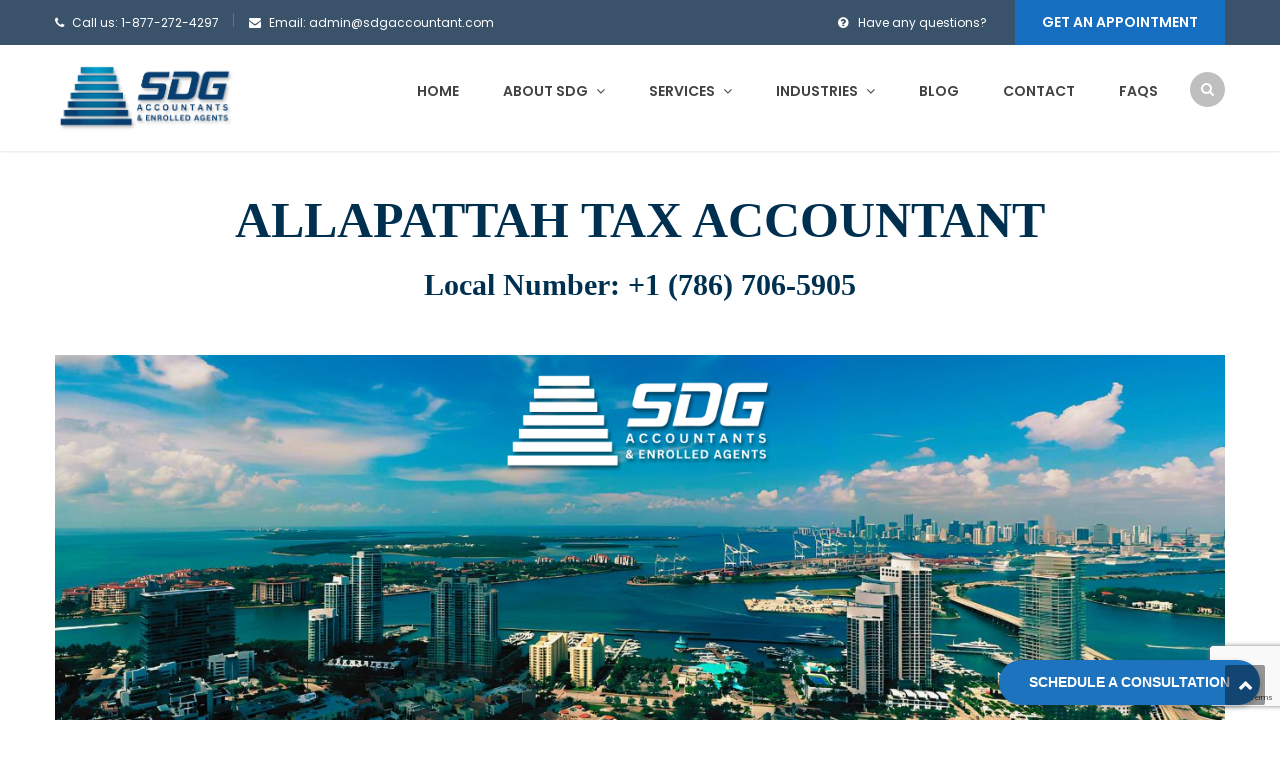

--- FILE ---
content_type: text/html; charset=UTF-8
request_url: https://sdgaccountant.com/allapattah-tax-accountant/
body_size: 21369
content:
<!DOCTYPE html>
<html lang="en-US">
<head>
<meta charset="UTF-8">
<meta name="viewport" content="width=device-width, initial-scale=1">
<link rel="profile" href="https://gmpg.org/xfn/11">
<link rel="pingback" href="https://sdgaccountant.com/xmlrpc.php">

<meta name='robots' content='index, follow, max-image-preview:large, max-snippet:-1, max-video-preview:-1' />

	<!-- This site is optimized with the Yoast SEO plugin v26.8 - https://yoast.com/product/yoast-seo-wordpress/ -->
	<title>Allapattah Tax Accountant | SDG Accountants</title>
	<meta name="description" content="Our Allapattah Tax Accountant is committed to helping small to medium-sized business owners navigate accounting and tax complexities!" />
	<link rel="canonical" href="https://sdgaccountant.com/allapattah-tax-accountant/" />
	<meta property="og:locale" content="en_US" />
	<meta property="og:type" content="article" />
	<meta property="og:title" content="Allapattah Tax Accountant | SDG Accountants" />
	<meta property="og:description" content="Our Allapattah Tax Accountant is committed to helping small to medium-sized business owners navigate accounting and tax complexities!" />
	<meta property="og:url" content="https://sdgaccountant.com/allapattah-tax-accountant/" />
	<meta property="og:site_name" content="SDG Accountants" />
	<meta property="article:publisher" content="https://www.facebook.com/SDGAccountantsUS" />
	<meta property="article:modified_time" content="2025-03-21T10:46:25+00:00" />
	<meta property="og:image" content="https://sdgaccountant.com/wp-content/uploads/2024/03/allapattah-tax-accountant.jpg" />
	<meta property="og:image:width" content="1350" />
	<meta property="og:image:height" content="900" />
	<meta property="og:image:type" content="image/jpeg" />
	<meta name="twitter:card" content="summary_large_image" />
	<meta name="twitter:site" content="@SDG_Accountants" />
	<meta name="twitter:label1" content="Est. reading time" />
	<meta name="twitter:data1" content="3 minutes" />
	<script type="application/ld+json" class="yoast-schema-graph">{"@context":"https://schema.org","@graph":[{"@type":"WebPage","@id":"https://sdgaccountant.com/allapattah-tax-accountant/","url":"https://sdgaccountant.com/allapattah-tax-accountant/","name":"Allapattah Tax Accountant | SDG Accountants","isPartOf":{"@id":"https://sdgaccountant.com/#website"},"primaryImageOfPage":{"@id":"https://sdgaccountant.com/allapattah-tax-accountant/#primaryimage"},"image":{"@id":"https://sdgaccountant.com/allapattah-tax-accountant/#primaryimage"},"thumbnailUrl":"https://sdgaccountant.com/wp-content/uploads/2024/03/allapattah-tax-accountant.jpg","datePublished":"2021-03-26T02:21:05+00:00","dateModified":"2025-03-21T10:46:25+00:00","description":"Our Allapattah Tax Accountant is committed to helping small to medium-sized business owners navigate accounting and tax complexities!","breadcrumb":{"@id":"https://sdgaccountant.com/allapattah-tax-accountant/#breadcrumb"},"inLanguage":"en-US","potentialAction":[{"@type":"ReadAction","target":["https://sdgaccountant.com/allapattah-tax-accountant/"]}]},{"@type":"ImageObject","inLanguage":"en-US","@id":"https://sdgaccountant.com/allapattah-tax-accountant/#primaryimage","url":"https://sdgaccountant.com/wp-content/uploads/2024/03/allapattah-tax-accountant.jpg","contentUrl":"https://sdgaccountant.com/wp-content/uploads/2024/03/allapattah-tax-accountant.jpg","width":1350,"height":900,"caption":"Allapattah Tax Accountant"},{"@type":"BreadcrumbList","@id":"https://sdgaccountant.com/allapattah-tax-accountant/#breadcrumb","itemListElement":[{"@type":"ListItem","position":1,"name":"Home","item":"https://sdgaccountant.com/"},{"@type":"ListItem","position":2,"name":"Allapattah Tax Accountant"}]},{"@type":"WebSite","@id":"https://sdgaccountant.com/#website","url":"https://sdgaccountant.com/","name":"SDG Accountants","description":"Accounting and Tax Preparation","publisher":{"@id":"https://sdgaccountant.com/#organization"},"potentialAction":[{"@type":"SearchAction","target":{"@type":"EntryPoint","urlTemplate":"https://sdgaccountant.com/?s={search_term_string}"},"query-input":{"@type":"PropertyValueSpecification","valueRequired":true,"valueName":"search_term_string"}}],"inLanguage":"en-US"},{"@type":"Organization","@id":"https://sdgaccountant.com/#organization","name":"SDG Accountant LTD.","url":"https://sdgaccountant.com/","logo":{"@type":"ImageObject","inLanguage":"en-US","@id":"https://sdgaccountant.com/#/schema/logo/image/","url":"https://sdgaccountant.com/wp-content/uploads/2024/09/sdg-accountants-logo-a1.png","contentUrl":"https://sdgaccountant.com/wp-content/uploads/2024/09/sdg-accountants-logo-a1.png","width":1500,"height":550,"caption":"SDG Accountant LTD."},"image":{"@id":"https://sdgaccountant.com/#/schema/logo/image/"},"sameAs":["https://www.facebook.com/SDGAccountantsUS","https://x.com/SDG_Accountants","https://www.instagram.com/sdgaccountants/","https://www.pinterest.com/SDGAccountants/","https://www.youtube.com/channel/UCMTVxOyz1rcXi7mxGOpOCig"]}]}</script>
	<!-- / Yoast SEO plugin. -->


<link rel='dns-prefetch' href='//js.hs-scripts.com' />
<link rel='dns-prefetch' href='//www.googletagmanager.com' />
<link rel='dns-prefetch' href='//fonts.googleapis.com' />
<link rel="alternate" type="application/rss+xml" title="SDG Accountants &raquo; Feed" href="https://sdgaccountant.com/feed/" />
<link rel="alternate" type="application/rss+xml" title="SDG Accountants &raquo; Comments Feed" href="https://sdgaccountant.com/comments/feed/" />
<link rel="alternate" title="oEmbed (JSON)" type="application/json+oembed" href="https://sdgaccountant.com/wp-json/oembed/1.0/embed?url=https%3A%2F%2Fsdgaccountant.com%2Fallapattah-tax-accountant%2F" />
<link rel="alternate" title="oEmbed (XML)" type="text/xml+oembed" href="https://sdgaccountant.com/wp-json/oembed/1.0/embed?url=https%3A%2F%2Fsdgaccountant.com%2Fallapattah-tax-accountant%2F&#038;format=xml" />
<style id='wp-img-auto-sizes-contain-inline-css' type='text/css'>
img:is([sizes=auto i],[sizes^="auto," i]){contain-intrinsic-size:3000px 1500px}
/*# sourceURL=wp-img-auto-sizes-contain-inline-css */
</style>

<link rel='stylesheet' id='vc_extend_shortcode-css' href='https://sdgaccountant.com/wp-content/plugins/themesflat/assets/css/shortcodes.css?ver=878e11dd729be4f85ec36a99ae6ab6b9' type='text/css' media='all' />
<link rel='stylesheet' id='vc_extend_style-css' href='https://sdgaccountant.com/wp-content/plugins/themesflat/assets/css/shortcodes-3rd.css?ver=878e11dd729be4f85ec36a99ae6ab6b9' type='text/css' media='all' />
<link rel='stylesheet' id='bootstrap-css' href='https://sdgaccountant.com/wp-content/themes/finance/css/bootstrap.css?ver=1' type='text/css' media='all' />
<style id='wp-emoji-styles-inline-css' type='text/css'>

	img.wp-smiley, img.emoji {
		display: inline !important;
		border: none !important;
		box-shadow: none !important;
		height: 1em !important;
		width: 1em !important;
		margin: 0 0.07em !important;
		vertical-align: -0.1em !important;
		background: none !important;
		padding: 0 !important;
	}
/*# sourceURL=wp-emoji-styles-inline-css */
</style>
<link rel='stylesheet' id='wp-block-library-css' href='https://sdgaccountant.com/wp-includes/css/dist/block-library/style.min.css?ver=878e11dd729be4f85ec36a99ae6ab6b9' type='text/css' media='all' />
<style id='wp-block-cover-inline-css' type='text/css'>
.wp-block-cover,.wp-block-cover-image{align-items:center;background-position:50%;box-sizing:border-box;display:flex;justify-content:center;min-height:430px;overflow:hidden;overflow:clip;padding:1em;position:relative}.wp-block-cover .has-background-dim:not([class*=-background-color]),.wp-block-cover-image .has-background-dim:not([class*=-background-color]),.wp-block-cover-image.has-background-dim:not([class*=-background-color]),.wp-block-cover.has-background-dim:not([class*=-background-color]){background-color:#000}.wp-block-cover .has-background-dim.has-background-gradient,.wp-block-cover-image .has-background-dim.has-background-gradient{background-color:initial}.wp-block-cover-image.has-background-dim:before,.wp-block-cover.has-background-dim:before{background-color:inherit;content:""}.wp-block-cover .wp-block-cover__background,.wp-block-cover .wp-block-cover__gradient-background,.wp-block-cover-image .wp-block-cover__background,.wp-block-cover-image .wp-block-cover__gradient-background,.wp-block-cover-image.has-background-dim:not(.has-background-gradient):before,.wp-block-cover.has-background-dim:not(.has-background-gradient):before{bottom:0;left:0;opacity:.5;position:absolute;right:0;top:0}.wp-block-cover-image.has-background-dim.has-background-dim-10 .wp-block-cover__background,.wp-block-cover-image.has-background-dim.has-background-dim-10 .wp-block-cover__gradient-background,.wp-block-cover-image.has-background-dim.has-background-dim-10:not(.has-background-gradient):before,.wp-block-cover.has-background-dim.has-background-dim-10 .wp-block-cover__background,.wp-block-cover.has-background-dim.has-background-dim-10 .wp-block-cover__gradient-background,.wp-block-cover.has-background-dim.has-background-dim-10:not(.has-background-gradient):before{opacity:.1}.wp-block-cover-image.has-background-dim.has-background-dim-20 .wp-block-cover__background,.wp-block-cover-image.has-background-dim.has-background-dim-20 .wp-block-cover__gradient-background,.wp-block-cover-image.has-background-dim.has-background-dim-20:not(.has-background-gradient):before,.wp-block-cover.has-background-dim.has-background-dim-20 .wp-block-cover__background,.wp-block-cover.has-background-dim.has-background-dim-20 .wp-block-cover__gradient-background,.wp-block-cover.has-background-dim.has-background-dim-20:not(.has-background-gradient):before{opacity:.2}.wp-block-cover-image.has-background-dim.has-background-dim-30 .wp-block-cover__background,.wp-block-cover-image.has-background-dim.has-background-dim-30 .wp-block-cover__gradient-background,.wp-block-cover-image.has-background-dim.has-background-dim-30:not(.has-background-gradient):before,.wp-block-cover.has-background-dim.has-background-dim-30 .wp-block-cover__background,.wp-block-cover.has-background-dim.has-background-dim-30 .wp-block-cover__gradient-background,.wp-block-cover.has-background-dim.has-background-dim-30:not(.has-background-gradient):before{opacity:.3}.wp-block-cover-image.has-background-dim.has-background-dim-40 .wp-block-cover__background,.wp-block-cover-image.has-background-dim.has-background-dim-40 .wp-block-cover__gradient-background,.wp-block-cover-image.has-background-dim.has-background-dim-40:not(.has-background-gradient):before,.wp-block-cover.has-background-dim.has-background-dim-40 .wp-block-cover__background,.wp-block-cover.has-background-dim.has-background-dim-40 .wp-block-cover__gradient-background,.wp-block-cover.has-background-dim.has-background-dim-40:not(.has-background-gradient):before{opacity:.4}.wp-block-cover-image.has-background-dim.has-background-dim-50 .wp-block-cover__background,.wp-block-cover-image.has-background-dim.has-background-dim-50 .wp-block-cover__gradient-background,.wp-block-cover-image.has-background-dim.has-background-dim-50:not(.has-background-gradient):before,.wp-block-cover.has-background-dim.has-background-dim-50 .wp-block-cover__background,.wp-block-cover.has-background-dim.has-background-dim-50 .wp-block-cover__gradient-background,.wp-block-cover.has-background-dim.has-background-dim-50:not(.has-background-gradient):before{opacity:.5}.wp-block-cover-image.has-background-dim.has-background-dim-60 .wp-block-cover__background,.wp-block-cover-image.has-background-dim.has-background-dim-60 .wp-block-cover__gradient-background,.wp-block-cover-image.has-background-dim.has-background-dim-60:not(.has-background-gradient):before,.wp-block-cover.has-background-dim.has-background-dim-60 .wp-block-cover__background,.wp-block-cover.has-background-dim.has-background-dim-60 .wp-block-cover__gradient-background,.wp-block-cover.has-background-dim.has-background-dim-60:not(.has-background-gradient):before{opacity:.6}.wp-block-cover-image.has-background-dim.has-background-dim-70 .wp-block-cover__background,.wp-block-cover-image.has-background-dim.has-background-dim-70 .wp-block-cover__gradient-background,.wp-block-cover-image.has-background-dim.has-background-dim-70:not(.has-background-gradient):before,.wp-block-cover.has-background-dim.has-background-dim-70 .wp-block-cover__background,.wp-block-cover.has-background-dim.has-background-dim-70 .wp-block-cover__gradient-background,.wp-block-cover.has-background-dim.has-background-dim-70:not(.has-background-gradient):before{opacity:.7}.wp-block-cover-image.has-background-dim.has-background-dim-80 .wp-block-cover__background,.wp-block-cover-image.has-background-dim.has-background-dim-80 .wp-block-cover__gradient-background,.wp-block-cover-image.has-background-dim.has-background-dim-80:not(.has-background-gradient):before,.wp-block-cover.has-background-dim.has-background-dim-80 .wp-block-cover__background,.wp-block-cover.has-background-dim.has-background-dim-80 .wp-block-cover__gradient-background,.wp-block-cover.has-background-dim.has-background-dim-80:not(.has-background-gradient):before{opacity:.8}.wp-block-cover-image.has-background-dim.has-background-dim-90 .wp-block-cover__background,.wp-block-cover-image.has-background-dim.has-background-dim-90 .wp-block-cover__gradient-background,.wp-block-cover-image.has-background-dim.has-background-dim-90:not(.has-background-gradient):before,.wp-block-cover.has-background-dim.has-background-dim-90 .wp-block-cover__background,.wp-block-cover.has-background-dim.has-background-dim-90 .wp-block-cover__gradient-background,.wp-block-cover.has-background-dim.has-background-dim-90:not(.has-background-gradient):before{opacity:.9}.wp-block-cover-image.has-background-dim.has-background-dim-100 .wp-block-cover__background,.wp-block-cover-image.has-background-dim.has-background-dim-100 .wp-block-cover__gradient-background,.wp-block-cover-image.has-background-dim.has-background-dim-100:not(.has-background-gradient):before,.wp-block-cover.has-background-dim.has-background-dim-100 .wp-block-cover__background,.wp-block-cover.has-background-dim.has-background-dim-100 .wp-block-cover__gradient-background,.wp-block-cover.has-background-dim.has-background-dim-100:not(.has-background-gradient):before{opacity:1}.wp-block-cover .wp-block-cover__background.has-background-dim.has-background-dim-0,.wp-block-cover .wp-block-cover__gradient-background.has-background-dim.has-background-dim-0,.wp-block-cover-image .wp-block-cover__background.has-background-dim.has-background-dim-0,.wp-block-cover-image .wp-block-cover__gradient-background.has-background-dim.has-background-dim-0{opacity:0}.wp-block-cover .wp-block-cover__background.has-background-dim.has-background-dim-10,.wp-block-cover .wp-block-cover__gradient-background.has-background-dim.has-background-dim-10,.wp-block-cover-image .wp-block-cover__background.has-background-dim.has-background-dim-10,.wp-block-cover-image .wp-block-cover__gradient-background.has-background-dim.has-background-dim-10{opacity:.1}.wp-block-cover .wp-block-cover__background.has-background-dim.has-background-dim-20,.wp-block-cover .wp-block-cover__gradient-background.has-background-dim.has-background-dim-20,.wp-block-cover-image .wp-block-cover__background.has-background-dim.has-background-dim-20,.wp-block-cover-image .wp-block-cover__gradient-background.has-background-dim.has-background-dim-20{opacity:.2}.wp-block-cover .wp-block-cover__background.has-background-dim.has-background-dim-30,.wp-block-cover .wp-block-cover__gradient-background.has-background-dim.has-background-dim-30,.wp-block-cover-image .wp-block-cover__background.has-background-dim.has-background-dim-30,.wp-block-cover-image .wp-block-cover__gradient-background.has-background-dim.has-background-dim-30{opacity:.3}.wp-block-cover .wp-block-cover__background.has-background-dim.has-background-dim-40,.wp-block-cover .wp-block-cover__gradient-background.has-background-dim.has-background-dim-40,.wp-block-cover-image .wp-block-cover__background.has-background-dim.has-background-dim-40,.wp-block-cover-image .wp-block-cover__gradient-background.has-background-dim.has-background-dim-40{opacity:.4}.wp-block-cover .wp-block-cover__background.has-background-dim.has-background-dim-50,.wp-block-cover .wp-block-cover__gradient-background.has-background-dim.has-background-dim-50,.wp-block-cover-image .wp-block-cover__background.has-background-dim.has-background-dim-50,.wp-block-cover-image .wp-block-cover__gradient-background.has-background-dim.has-background-dim-50{opacity:.5}.wp-block-cover .wp-block-cover__background.has-background-dim.has-background-dim-60,.wp-block-cover .wp-block-cover__gradient-background.has-background-dim.has-background-dim-60,.wp-block-cover-image .wp-block-cover__background.has-background-dim.has-background-dim-60,.wp-block-cover-image .wp-block-cover__gradient-background.has-background-dim.has-background-dim-60{opacity:.6}.wp-block-cover .wp-block-cover__background.has-background-dim.has-background-dim-70,.wp-block-cover .wp-block-cover__gradient-background.has-background-dim.has-background-dim-70,.wp-block-cover-image .wp-block-cover__background.has-background-dim.has-background-dim-70,.wp-block-cover-image .wp-block-cover__gradient-background.has-background-dim.has-background-dim-70{opacity:.7}.wp-block-cover .wp-block-cover__background.has-background-dim.has-background-dim-80,.wp-block-cover .wp-block-cover__gradient-background.has-background-dim.has-background-dim-80,.wp-block-cover-image .wp-block-cover__background.has-background-dim.has-background-dim-80,.wp-block-cover-image .wp-block-cover__gradient-background.has-background-dim.has-background-dim-80{opacity:.8}.wp-block-cover .wp-block-cover__background.has-background-dim.has-background-dim-90,.wp-block-cover .wp-block-cover__gradient-background.has-background-dim.has-background-dim-90,.wp-block-cover-image .wp-block-cover__background.has-background-dim.has-background-dim-90,.wp-block-cover-image .wp-block-cover__gradient-background.has-background-dim.has-background-dim-90{opacity:.9}.wp-block-cover .wp-block-cover__background.has-background-dim.has-background-dim-100,.wp-block-cover .wp-block-cover__gradient-background.has-background-dim.has-background-dim-100,.wp-block-cover-image .wp-block-cover__background.has-background-dim.has-background-dim-100,.wp-block-cover-image .wp-block-cover__gradient-background.has-background-dim.has-background-dim-100{opacity:1}.wp-block-cover-image.alignleft,.wp-block-cover-image.alignright,.wp-block-cover.alignleft,.wp-block-cover.alignright{max-width:420px;width:100%}.wp-block-cover-image.aligncenter,.wp-block-cover-image.alignleft,.wp-block-cover-image.alignright,.wp-block-cover.aligncenter,.wp-block-cover.alignleft,.wp-block-cover.alignright{display:flex}.wp-block-cover .wp-block-cover__inner-container,.wp-block-cover-image .wp-block-cover__inner-container{color:inherit;position:relative;width:100%}.wp-block-cover-image.is-position-top-left,.wp-block-cover.is-position-top-left{align-items:flex-start;justify-content:flex-start}.wp-block-cover-image.is-position-top-center,.wp-block-cover.is-position-top-center{align-items:flex-start;justify-content:center}.wp-block-cover-image.is-position-top-right,.wp-block-cover.is-position-top-right{align-items:flex-start;justify-content:flex-end}.wp-block-cover-image.is-position-center-left,.wp-block-cover.is-position-center-left{align-items:center;justify-content:flex-start}.wp-block-cover-image.is-position-center-center,.wp-block-cover.is-position-center-center{align-items:center;justify-content:center}.wp-block-cover-image.is-position-center-right,.wp-block-cover.is-position-center-right{align-items:center;justify-content:flex-end}.wp-block-cover-image.is-position-bottom-left,.wp-block-cover.is-position-bottom-left{align-items:flex-end;justify-content:flex-start}.wp-block-cover-image.is-position-bottom-center,.wp-block-cover.is-position-bottom-center{align-items:flex-end;justify-content:center}.wp-block-cover-image.is-position-bottom-right,.wp-block-cover.is-position-bottom-right{align-items:flex-end;justify-content:flex-end}.wp-block-cover-image.has-custom-content-position.has-custom-content-position .wp-block-cover__inner-container,.wp-block-cover.has-custom-content-position.has-custom-content-position .wp-block-cover__inner-container{margin:0}.wp-block-cover-image.has-custom-content-position.has-custom-content-position.is-position-bottom-left .wp-block-cover__inner-container,.wp-block-cover-image.has-custom-content-position.has-custom-content-position.is-position-bottom-right .wp-block-cover__inner-container,.wp-block-cover-image.has-custom-content-position.has-custom-content-position.is-position-center-left .wp-block-cover__inner-container,.wp-block-cover-image.has-custom-content-position.has-custom-content-position.is-position-center-right .wp-block-cover__inner-container,.wp-block-cover-image.has-custom-content-position.has-custom-content-position.is-position-top-left .wp-block-cover__inner-container,.wp-block-cover-image.has-custom-content-position.has-custom-content-position.is-position-top-right .wp-block-cover__inner-container,.wp-block-cover.has-custom-content-position.has-custom-content-position.is-position-bottom-left .wp-block-cover__inner-container,.wp-block-cover.has-custom-content-position.has-custom-content-position.is-position-bottom-right .wp-block-cover__inner-container,.wp-block-cover.has-custom-content-position.has-custom-content-position.is-position-center-left .wp-block-cover__inner-container,.wp-block-cover.has-custom-content-position.has-custom-content-position.is-position-center-right .wp-block-cover__inner-container,.wp-block-cover.has-custom-content-position.has-custom-content-position.is-position-top-left .wp-block-cover__inner-container,.wp-block-cover.has-custom-content-position.has-custom-content-position.is-position-top-right .wp-block-cover__inner-container{margin:0;width:auto}.wp-block-cover .wp-block-cover__image-background,.wp-block-cover video.wp-block-cover__video-background,.wp-block-cover-image .wp-block-cover__image-background,.wp-block-cover-image video.wp-block-cover__video-background{border:none;bottom:0;box-shadow:none;height:100%;left:0;margin:0;max-height:none;max-width:none;object-fit:cover;outline:none;padding:0;position:absolute;right:0;top:0;width:100%}.wp-block-cover-image.has-parallax,.wp-block-cover.has-parallax,.wp-block-cover__image-background.has-parallax,video.wp-block-cover__video-background.has-parallax{background-attachment:fixed;background-repeat:no-repeat;background-size:cover}@supports (-webkit-touch-callout:inherit){.wp-block-cover-image.has-parallax,.wp-block-cover.has-parallax,.wp-block-cover__image-background.has-parallax,video.wp-block-cover__video-background.has-parallax{background-attachment:scroll}}@media (prefers-reduced-motion:reduce){.wp-block-cover-image.has-parallax,.wp-block-cover.has-parallax,.wp-block-cover__image-background.has-parallax,video.wp-block-cover__video-background.has-parallax{background-attachment:scroll}}.wp-block-cover-image.is-repeated,.wp-block-cover.is-repeated,.wp-block-cover__image-background.is-repeated,video.wp-block-cover__video-background.is-repeated{background-repeat:repeat;background-size:auto}.wp-block-cover-image-text,.wp-block-cover-image-text a,.wp-block-cover-image-text a:active,.wp-block-cover-image-text a:focus,.wp-block-cover-image-text a:hover,.wp-block-cover-text,.wp-block-cover-text a,.wp-block-cover-text a:active,.wp-block-cover-text a:focus,.wp-block-cover-text a:hover,section.wp-block-cover-image h2,section.wp-block-cover-image h2 a,section.wp-block-cover-image h2 a:active,section.wp-block-cover-image h2 a:focus,section.wp-block-cover-image h2 a:hover{color:#fff}.wp-block-cover-image .wp-block-cover.has-left-content{justify-content:flex-start}.wp-block-cover-image .wp-block-cover.has-right-content{justify-content:flex-end}.wp-block-cover-image.has-left-content .wp-block-cover-image-text,.wp-block-cover.has-left-content .wp-block-cover-text,section.wp-block-cover-image.has-left-content>h2{margin-left:0;text-align:left}.wp-block-cover-image.has-right-content .wp-block-cover-image-text,.wp-block-cover.has-right-content .wp-block-cover-text,section.wp-block-cover-image.has-right-content>h2{margin-right:0;text-align:right}.wp-block-cover .wp-block-cover-text,.wp-block-cover-image .wp-block-cover-image-text,section.wp-block-cover-image>h2{font-size:2em;line-height:1.25;margin-bottom:0;max-width:840px;padding:.44em;text-align:center;z-index:1}:where(.wp-block-cover-image:not(.has-text-color)),:where(.wp-block-cover:not(.has-text-color)){color:#fff}:where(.wp-block-cover-image.is-light:not(.has-text-color)),:where(.wp-block-cover.is-light:not(.has-text-color)){color:#000}:root :where(.wp-block-cover h1:not(.has-text-color)),:root :where(.wp-block-cover h2:not(.has-text-color)),:root :where(.wp-block-cover h3:not(.has-text-color)),:root :where(.wp-block-cover h4:not(.has-text-color)),:root :where(.wp-block-cover h5:not(.has-text-color)),:root :where(.wp-block-cover h6:not(.has-text-color)),:root :where(.wp-block-cover p:not(.has-text-color)){color:inherit}body:not(.editor-styles-wrapper) .wp-block-cover:not(.wp-block-cover:has(.wp-block-cover__background+.wp-block-cover__inner-container)) .wp-block-cover__image-background,body:not(.editor-styles-wrapper) .wp-block-cover:not(.wp-block-cover:has(.wp-block-cover__background+.wp-block-cover__inner-container)) .wp-block-cover__video-background{z-index:0}body:not(.editor-styles-wrapper) .wp-block-cover:not(.wp-block-cover:has(.wp-block-cover__background+.wp-block-cover__inner-container)) .wp-block-cover__background,body:not(.editor-styles-wrapper) .wp-block-cover:not(.wp-block-cover:has(.wp-block-cover__background+.wp-block-cover__inner-container)) .wp-block-cover__gradient-background,body:not(.editor-styles-wrapper) .wp-block-cover:not(.wp-block-cover:has(.wp-block-cover__background+.wp-block-cover__inner-container)) .wp-block-cover__inner-container,body:not(.editor-styles-wrapper) .wp-block-cover:not(.wp-block-cover:has(.wp-block-cover__background+.wp-block-cover__inner-container)).has-background-dim:not(.has-background-gradient):before{z-index:1}.has-modal-open body:not(.editor-styles-wrapper) .wp-block-cover:not(.wp-block-cover:has(.wp-block-cover__background+.wp-block-cover__inner-container)) .wp-block-cover__inner-container{z-index:auto}
/*# sourceURL=https://sdgaccountant.com/wp-includes/blocks/cover/style.min.css */
</style>
<style id='wp-block-paragraph-inline-css' type='text/css'>
.is-small-text{font-size:.875em}.is-regular-text{font-size:1em}.is-large-text{font-size:2.25em}.is-larger-text{font-size:3em}.has-drop-cap:not(:focus):first-letter{float:left;font-size:8.4em;font-style:normal;font-weight:100;line-height:.68;margin:.05em .1em 0 0;text-transform:uppercase}body.rtl .has-drop-cap:not(:focus):first-letter{float:none;margin-left:.1em}p.has-drop-cap.has-background{overflow:hidden}:root :where(p.has-background){padding:1.25em 2.375em}:where(p.has-text-color:not(.has-link-color)) a{color:inherit}p.has-text-align-left[style*="writing-mode:vertical-lr"],p.has-text-align-right[style*="writing-mode:vertical-rl"]{rotate:180deg}
/*# sourceURL=https://sdgaccountant.com/wp-includes/blocks/paragraph/style.min.css */
</style>
<style id='wp-block-spacer-inline-css' type='text/css'>
.wp-block-spacer{clear:both}
/*# sourceURL=https://sdgaccountant.com/wp-includes/blocks/spacer/style.min.css */
</style>
<style id='global-styles-inline-css' type='text/css'>
:root{--wp--preset--aspect-ratio--square: 1;--wp--preset--aspect-ratio--4-3: 4/3;--wp--preset--aspect-ratio--3-4: 3/4;--wp--preset--aspect-ratio--3-2: 3/2;--wp--preset--aspect-ratio--2-3: 2/3;--wp--preset--aspect-ratio--16-9: 16/9;--wp--preset--aspect-ratio--9-16: 9/16;--wp--preset--color--black: #000000;--wp--preset--color--cyan-bluish-gray: #abb8c3;--wp--preset--color--white: #ffffff;--wp--preset--color--pale-pink: #f78da7;--wp--preset--color--vivid-red: #cf2e2e;--wp--preset--color--luminous-vivid-orange: #ff6900;--wp--preset--color--luminous-vivid-amber: #fcb900;--wp--preset--color--light-green-cyan: #7bdcb5;--wp--preset--color--vivid-green-cyan: #00d084;--wp--preset--color--pale-cyan-blue: #8ed1fc;--wp--preset--color--vivid-cyan-blue: #0693e3;--wp--preset--color--vivid-purple: #9b51e0;--wp--preset--gradient--vivid-cyan-blue-to-vivid-purple: linear-gradient(135deg,rgb(6,147,227) 0%,rgb(155,81,224) 100%);--wp--preset--gradient--light-green-cyan-to-vivid-green-cyan: linear-gradient(135deg,rgb(122,220,180) 0%,rgb(0,208,130) 100%);--wp--preset--gradient--luminous-vivid-amber-to-luminous-vivid-orange: linear-gradient(135deg,rgb(252,185,0) 0%,rgb(255,105,0) 100%);--wp--preset--gradient--luminous-vivid-orange-to-vivid-red: linear-gradient(135deg,rgb(255,105,0) 0%,rgb(207,46,46) 100%);--wp--preset--gradient--very-light-gray-to-cyan-bluish-gray: linear-gradient(135deg,rgb(238,238,238) 0%,rgb(169,184,195) 100%);--wp--preset--gradient--cool-to-warm-spectrum: linear-gradient(135deg,rgb(74,234,220) 0%,rgb(151,120,209) 20%,rgb(207,42,186) 40%,rgb(238,44,130) 60%,rgb(251,105,98) 80%,rgb(254,248,76) 100%);--wp--preset--gradient--blush-light-purple: linear-gradient(135deg,rgb(255,206,236) 0%,rgb(152,150,240) 100%);--wp--preset--gradient--blush-bordeaux: linear-gradient(135deg,rgb(254,205,165) 0%,rgb(254,45,45) 50%,rgb(107,0,62) 100%);--wp--preset--gradient--luminous-dusk: linear-gradient(135deg,rgb(255,203,112) 0%,rgb(199,81,192) 50%,rgb(65,88,208) 100%);--wp--preset--gradient--pale-ocean: linear-gradient(135deg,rgb(255,245,203) 0%,rgb(182,227,212) 50%,rgb(51,167,181) 100%);--wp--preset--gradient--electric-grass: linear-gradient(135deg,rgb(202,248,128) 0%,rgb(113,206,126) 100%);--wp--preset--gradient--midnight: linear-gradient(135deg,rgb(2,3,129) 0%,rgb(40,116,252) 100%);--wp--preset--font-size--small: 13px;--wp--preset--font-size--medium: 20px;--wp--preset--font-size--large: 36px;--wp--preset--font-size--x-large: 42px;--wp--preset--spacing--20: 0.44rem;--wp--preset--spacing--30: 0.67rem;--wp--preset--spacing--40: 1rem;--wp--preset--spacing--50: 1.5rem;--wp--preset--spacing--60: 2.25rem;--wp--preset--spacing--70: 3.38rem;--wp--preset--spacing--80: 5.06rem;--wp--preset--shadow--natural: 6px 6px 9px rgba(0, 0, 0, 0.2);--wp--preset--shadow--deep: 12px 12px 50px rgba(0, 0, 0, 0.4);--wp--preset--shadow--sharp: 6px 6px 0px rgba(0, 0, 0, 0.2);--wp--preset--shadow--outlined: 6px 6px 0px -3px rgb(255, 255, 255), 6px 6px rgb(0, 0, 0);--wp--preset--shadow--crisp: 6px 6px 0px rgb(0, 0, 0);}:where(.is-layout-flex){gap: 0.5em;}:where(.is-layout-grid){gap: 0.5em;}body .is-layout-flex{display: flex;}.is-layout-flex{flex-wrap: wrap;align-items: center;}.is-layout-flex > :is(*, div){margin: 0;}body .is-layout-grid{display: grid;}.is-layout-grid > :is(*, div){margin: 0;}:where(.wp-block-columns.is-layout-flex){gap: 2em;}:where(.wp-block-columns.is-layout-grid){gap: 2em;}:where(.wp-block-post-template.is-layout-flex){gap: 1.25em;}:where(.wp-block-post-template.is-layout-grid){gap: 1.25em;}.has-black-color{color: var(--wp--preset--color--black) !important;}.has-cyan-bluish-gray-color{color: var(--wp--preset--color--cyan-bluish-gray) !important;}.has-white-color{color: var(--wp--preset--color--white) !important;}.has-pale-pink-color{color: var(--wp--preset--color--pale-pink) !important;}.has-vivid-red-color{color: var(--wp--preset--color--vivid-red) !important;}.has-luminous-vivid-orange-color{color: var(--wp--preset--color--luminous-vivid-orange) !important;}.has-luminous-vivid-amber-color{color: var(--wp--preset--color--luminous-vivid-amber) !important;}.has-light-green-cyan-color{color: var(--wp--preset--color--light-green-cyan) !important;}.has-vivid-green-cyan-color{color: var(--wp--preset--color--vivid-green-cyan) !important;}.has-pale-cyan-blue-color{color: var(--wp--preset--color--pale-cyan-blue) !important;}.has-vivid-cyan-blue-color{color: var(--wp--preset--color--vivid-cyan-blue) !important;}.has-vivid-purple-color{color: var(--wp--preset--color--vivid-purple) !important;}.has-black-background-color{background-color: var(--wp--preset--color--black) !important;}.has-cyan-bluish-gray-background-color{background-color: var(--wp--preset--color--cyan-bluish-gray) !important;}.has-white-background-color{background-color: var(--wp--preset--color--white) !important;}.has-pale-pink-background-color{background-color: var(--wp--preset--color--pale-pink) !important;}.has-vivid-red-background-color{background-color: var(--wp--preset--color--vivid-red) !important;}.has-luminous-vivid-orange-background-color{background-color: var(--wp--preset--color--luminous-vivid-orange) !important;}.has-luminous-vivid-amber-background-color{background-color: var(--wp--preset--color--luminous-vivid-amber) !important;}.has-light-green-cyan-background-color{background-color: var(--wp--preset--color--light-green-cyan) !important;}.has-vivid-green-cyan-background-color{background-color: var(--wp--preset--color--vivid-green-cyan) !important;}.has-pale-cyan-blue-background-color{background-color: var(--wp--preset--color--pale-cyan-blue) !important;}.has-vivid-cyan-blue-background-color{background-color: var(--wp--preset--color--vivid-cyan-blue) !important;}.has-vivid-purple-background-color{background-color: var(--wp--preset--color--vivid-purple) !important;}.has-black-border-color{border-color: var(--wp--preset--color--black) !important;}.has-cyan-bluish-gray-border-color{border-color: var(--wp--preset--color--cyan-bluish-gray) !important;}.has-white-border-color{border-color: var(--wp--preset--color--white) !important;}.has-pale-pink-border-color{border-color: var(--wp--preset--color--pale-pink) !important;}.has-vivid-red-border-color{border-color: var(--wp--preset--color--vivid-red) !important;}.has-luminous-vivid-orange-border-color{border-color: var(--wp--preset--color--luminous-vivid-orange) !important;}.has-luminous-vivid-amber-border-color{border-color: var(--wp--preset--color--luminous-vivid-amber) !important;}.has-light-green-cyan-border-color{border-color: var(--wp--preset--color--light-green-cyan) !important;}.has-vivid-green-cyan-border-color{border-color: var(--wp--preset--color--vivid-green-cyan) !important;}.has-pale-cyan-blue-border-color{border-color: var(--wp--preset--color--pale-cyan-blue) !important;}.has-vivid-cyan-blue-border-color{border-color: var(--wp--preset--color--vivid-cyan-blue) !important;}.has-vivid-purple-border-color{border-color: var(--wp--preset--color--vivid-purple) !important;}.has-vivid-cyan-blue-to-vivid-purple-gradient-background{background: var(--wp--preset--gradient--vivid-cyan-blue-to-vivid-purple) !important;}.has-light-green-cyan-to-vivid-green-cyan-gradient-background{background: var(--wp--preset--gradient--light-green-cyan-to-vivid-green-cyan) !important;}.has-luminous-vivid-amber-to-luminous-vivid-orange-gradient-background{background: var(--wp--preset--gradient--luminous-vivid-amber-to-luminous-vivid-orange) !important;}.has-luminous-vivid-orange-to-vivid-red-gradient-background{background: var(--wp--preset--gradient--luminous-vivid-orange-to-vivid-red) !important;}.has-very-light-gray-to-cyan-bluish-gray-gradient-background{background: var(--wp--preset--gradient--very-light-gray-to-cyan-bluish-gray) !important;}.has-cool-to-warm-spectrum-gradient-background{background: var(--wp--preset--gradient--cool-to-warm-spectrum) !important;}.has-blush-light-purple-gradient-background{background: var(--wp--preset--gradient--blush-light-purple) !important;}.has-blush-bordeaux-gradient-background{background: var(--wp--preset--gradient--blush-bordeaux) !important;}.has-luminous-dusk-gradient-background{background: var(--wp--preset--gradient--luminous-dusk) !important;}.has-pale-ocean-gradient-background{background: var(--wp--preset--gradient--pale-ocean) !important;}.has-electric-grass-gradient-background{background: var(--wp--preset--gradient--electric-grass) !important;}.has-midnight-gradient-background{background: var(--wp--preset--gradient--midnight) !important;}.has-small-font-size{font-size: var(--wp--preset--font-size--small) !important;}.has-medium-font-size{font-size: var(--wp--preset--font-size--medium) !important;}.has-large-font-size{font-size: var(--wp--preset--font-size--large) !important;}.has-x-large-font-size{font-size: var(--wp--preset--font-size--x-large) !important;}
/*# sourceURL=global-styles-inline-css */
</style>

<style id='classic-theme-styles-inline-css' type='text/css'>
/*! This file is auto-generated */
.wp-block-button__link{color:#fff;background-color:#32373c;border-radius:9999px;box-shadow:none;text-decoration:none;padding:calc(.667em + 2px) calc(1.333em + 2px);font-size:1.125em}.wp-block-file__button{background:#32373c;color:#fff;text-decoration:none}
/*# sourceURL=/wp-includes/css/classic-themes.min.css */
</style>
<link rel='stylesheet' id='contact-form-7-css' href='https://sdgaccountant.com/wp-content/plugins/contact-form-7/includes/css/styles.css?ver=6.1.4' type='text/css' media='all' />
<link rel='stylesheet' id='themesflat-theme-slug-fonts-css' href='https://fonts.googleapis.com/css?family=Poppins%3A400%7CPoppins%3A600%7CPoppins%3A600' type='text/css' media='all' />
<link rel='stylesheet' id='themesflat-main-css' href='https://sdgaccountant.com/wp-content/themes/finance/css/main.css?ver=878e11dd729be4f85ec36a99ae6ab6b9' type='text/css' media='all' />
<link rel='stylesheet' id='themesflat-style-css' href='https://sdgaccountant.com/wp-content/themes/finance/style.css?ver=878e11dd729be4f85ec36a99ae6ab6b9' type='text/css' media='all' />
<style id='themesflat-style-inline-css' type='text/css'>
.page-title { background-image: url();}
body,button,input,select,textarea { font-family:Poppins ; }
body,button,input,select,textarea { font-weight:400;}
body,button,input,select,textarea { font-style:normal; }
body,button,input,select,textarea { font-size:14px; }
body,button,input,select,textarea { line-height:24px !important; }
h1,h2,h3,h5,h6 { font-family:Poppins;}
h1,h2,h3,h4,h5,h6 { font-weight:600;}
h1,h2,h3,h4,h5,h6  { font-style:normal; }
#mainnav > ul > li > a { font-family:Poppins;}
#mainnav > ul > li > a { font-weight:600;}
#mainnav > ul > li > a  { font-style:normal; }
#mainnav ul li a { font-size:14px;}
#mainnav ul li a { line_height92px;}
h1 { font-size:50px; }
h2 { font-size:30px; }
h3 { font-size:24px; }
h4 { font-size:20px; }
h5 { font-size:15px; }
h6 { font-size:13px; }
.page-title .page-title-heading h1, .breadcrumbs .trail-end, .breadcrumbs span { color:#2e363a; }
.breadcrumbs span a, .breadcrumbs a,.breadcrumbs span.sep { color:#166ec1; }
.page-title { Padding:40px 0; }
a:hover,.wrap-client-slide .owl-theme .owl-controls .owl-nav div.owl-prev:hover:before, .wrap-client-slide .owl-theme .owl-controls .owl-nav div.owl-next:hover:before,ul.flat-list li:before,.navigation.posts-navigation .nav-links li a .meta-nav,article h4.entry-time a,.author-post .info .name a,.flat-portfolio .portfolio-gallery .item .title-post a:hover,.flat-portfolio .portfolio-gallery .item .category-post a:hover,.footer-widgets ul li a:hover,.bottom #menu-bottom li a:hover,.flat-iconbox.flat-iconbox-style2:hover .box-icon span,.imagebox.style-2 .box-button a,.imagebox.style-2 .box-header .box-title a:hover,.imagebox.style-3 .box-header .box-title a:hover,.flat-iconbox.style-3 .box-header .box-icon span,.testimonial-slider.style-2 .testimonial-author .author-info,.blog-shortcode.blog-home3 article .read-more a,.blog-shortcode.blog-home3 article .read-more a:after,.flat-text-block-timeline .year,.imagebox.services-grid .box-button a,.imagebox.services-grid .box-header .box-title a:hover,.flat-portfolio .item .title-post a:hover,.portfolio-filter li a:hover,.breadcrumbs span a:hover, .breadcrumbs a:hover,.flat-imagebox.style-2 .flat-imagebox-button a,.flat-imagebox.style-2 .flat-imagebox-header .flat-imagebox-title a:hover,.flat-iconbox.style-3 .flat-iconbox-header .flat-iconbox-icon span,.flat-imagebox.services-grid .flat-imagebox-button a,article .entry-meta ul li a:hover,.breadcrumbs span a, .breadcrumbs a, .breadcrumbs span.sep { color:#166ec1;}
.title-section .title:after,.flat-iconbox.rounded .box-icon,.owl-theme .owl-controls .owl-nav [class*=owl-],.blog-shortcode article .featured-post:after,.blog-shortcode article:hover .entry-meta,.flat-iconbox.circle .box-icon,.flat-progress .progress-animate,.flat-button,.flat-team .box-readmore a,.portfolio-filter li.active a:after,.portfolio-filter li a:after,.flat-socials li a,.imagebox.style-2 .box-image:after,.title-section.style3 .title:after,.imagebox.style-3 .box-image:before,.imagebox.style-3 .box-image:after,.testimonial-slider.style-2.owl-theme.owl-theme .owl-controls .owl-nav [class*=owl-]:hover,.btn-cons a:hover,.testimonials-sidebar .owl-theme .owl-dots .owl-dot span:hover, .testimonials-sidebar .owl-theme .owl-dots .owl-dot.active span,.imagebox.services-grid .box-image:after,.blog-shortcode article .read-more a:hover,input[type='submit'],.flat-imagebox .flat-imagebox-button a,.flat-iconbox.rounded .flat-iconbox-icon,.flat-imagebox.style-2 .flat-imagebox-image:after,.flat-iconbox.circle .flat-iconbox-icon,.testimonial-slider.style-1 .testimonial-content:before,.flat-imagebox.style-3 .flat-imagebox-image:before,.flat-imagebox.style-3 .flat-imagebox-image:after,.flat-imagebox.services-grid .flat-imagebox-image:after,article .entry-content .more-link { background-color:#166ec1; }
 .info-top-right a.appoinment,.imagebox .box-button a,.imagebox .box-header:before,.call-back-form .flat-button-form,.flat-before-footer .custom-info .icon,button, input[type='button'], input[type='reset'],.go-top:hover,.page-template-tpl .vc_toggle_active .vc_toggle_title,.wpb_gallery_slides .flex-direction-nav li a,.sidebar .widget.widget_nav_menu ul li:first-child a:before,.featured-post.blog-slider .flex-prev, .featured-post.blog-slider .flex-next,.vc_tta.vc_tta-accordion .vc_tta-controls-icon-position-left.vc_tta-panel-title>a,#flat-portfolio-carousel ul.flex-direction-nav li a,.navigation.posts-navigation .nav-links li a:after,.title_related_portfolio:after,.navigation.paging-navigation a:hover,.widget .widget-title:after,.widget.widget_tag_cloud .tagcloud a,.navigation.paging-navigation .current,.widget.widget_categories ul li:first-child > a:before,.blog-single .entry-footer .tags-links a,.comment-reply-title:after, .comment-title:after,#mc4wp-form-1 input[type='submit'] {
			background-color:#166ec1;
		}
textarea:focus,
		input[type='text']:focus,
		input[type='password']:focus,
		input[type='datetime']:focus,
		input[type='datetime-local']:focus,
		input[type='date']:focus,
		input[type='month']:focus,
		input[type='time']:focus,
		input[type='week']:focus,
		input[type='number']:focus,
		input[type='email']:focus,
		input[type='url']:focus,
		input[type='search']:focus,
		input[type='tel']:focus,
		input[type='color']:focus,.testimonial-slider.owl-theme .owl-dots .owl-dot.active span:before,.navigation.paging-navigation .current,.flat-iconbox.flat-iconbox-style2:hover .box-icon,.testimonial-slider.style-2.owl-theme.owl-theme .owl-controls .owl-nav [class*=owl-]:hover { border-color:#166ec1!important}
 {
			border-color:#166ec1!important;
		}
.loading-effect-2 > span, .loading-effect-2 > span:before, .loading-effect-2 > span:after {border: 2px solid#166ec1;}
.loading-effect-2 > span { border-left-color: transparent !important;}
.imagebox .box-button a:hover,.navigation.paging-navigation a:hover {
			color: #fff !important;
		}
.info-top-right a.appoinment:hover,
    .imagebox .box-button a:hover,.call-back-form .flat-button-form:hover,button:hover, input[type='reset']:hover,.wpb_gallery_slides .flex-direction-nav li a:hover,.featured-post.blog-slider .flex-prev:hover, .featured-post.blog-slider .flex-next:hover,.vc_tta.vc_tta-accordion .vc_tta-controls-icon-position-left.vc_tta-panel-title>a:hover,#flat-portfolio-carousel ul.flex-direction-nav li a:hover,.navigation.posts-navigation .nav-links li:hover a:after,.widget.widget_tag_cloud .tagcloud a:hover,.blog-single .entry-footer .tags-links a:hover,#mc4wp-form-1 input[type='submit']:hover {
		background-color: #2e363a !important;
	}
.show-search a i:hover,article h4.entry-time a:hover,
	.header-style2 .nav-wrap #mainnav > ul > li > a:hover,
	.header-style3 .nav-wrap #mainnav > ul > li > a:hover {
		color:  #2e363a !important;
	}
body { color:#3a526a!important}
.flat-top { background-color:#3a526a !important; } 
.flat-top,.info-top-right,.info-top-right a.appoinment { color:#ffffff!important ;} 
.header.header-style1,.nav.header-style2,.wrap-header-style3 { background-color:#ffffff;}
#mainnav > ul > li > a { color:#424242;}
#mainnav > ul > li > a:hover,#mainnav > ul > li.current-menu-item > a { color:#1c61a5 !important;}
#mainnav ul.sub-menu > li > a { color:#fff!important;}
#mainnav ul.sub-menu { background-color:#1b4869;}
#mainnav ul.sub-menu > li > a:hover { background-color:#1c61a5!important;}
#mainnav ul.sub-menu > li { border-color:#1b4869!important;}
.footer { background-color:#2e363a!important;}
.footer a, .footer, .flat-before-footer .custom-info > div,.footer-widgets ul li a { color:#e5e5e5;}
.bottom { background-color:#2e363a!important;}
.bottom .copyright p,.bottom #menu-bottom li a { color:#e5e5e5;}

/*# sourceURL=themesflat-style-inline-css */
</style>
<link rel='stylesheet' id='font-fontawesome-css' href='https://sdgaccountant.com/wp-content/themes/finance/css/font-awesome.css?ver=878e11dd729be4f85ec36a99ae6ab6b9' type='text/css' media='all' />
<link rel='stylesheet' id='font-ionicons-css' href='https://sdgaccountant.com/wp-content/themes/finance/css/ionicons.min.css?ver=878e11dd729be4f85ec36a99ae6ab6b9' type='text/css' media='all' />
<link rel='stylesheet' id='flexslider-css' href='https://sdgaccountant.com/wp-content/themes/finance/css/flexslider.css?ver=878e11dd729be4f85ec36a99ae6ab6b9' type='text/css' media='all' />
<link rel='stylesheet' id='animate-css' href='https://sdgaccountant.com/wp-content/themes/finance/css/animate.css?ver=878e11dd729be4f85ec36a99ae6ab6b9' type='text/css' media='all' />
<link rel='stylesheet' id='responsive-css' href='https://sdgaccountant.com/wp-content/themes/finance/css/responsive.css?ver=878e11dd729be4f85ec36a99ae6ab6b9' type='text/css' media='all' />
<link rel='stylesheet' id='js_composer_front-css' href='//sdgaccountant.com/wp-content/uploads/js_composer/js_composer_front_custom.css?ver=8.7.2' type='text/css' media='all' />
<link rel='stylesheet' id='js_composer_custom_css-css' href='//sdgaccountant.com/wp-content/uploads/js_composer/custom.css?ver=8.7.2' type='text/css' media='all' />
<link rel='stylesheet' id='bsf-Defaults-css' href='https://sdgaccountant.com/wp-content/uploads/smile_fonts/Defaults/Defaults.css?ver=3.21.2' type='text/css' media='all' />
<link rel='stylesheet' id='ultimate-vc-addons-style-css' href='https://sdgaccountant.com/wp-content/plugins/Ultimate_VC_Addons/assets/min-css/style.min.css?ver=3.21.2' type='text/css' media='all' />
<script type="text/javascript" src="https://sdgaccountant.com/wp-includes/js/jquery/jquery.min.js?ver=3.7.1" id="jquery-core-js"></script>
<script type="text/javascript" src="https://sdgaccountant.com/wp-includes/js/jquery/jquery-migrate.min.js?ver=3.4.1" id="jquery-migrate-js"></script>
<script type="text/javascript" src="https://sdgaccountant.com/wp-content/plugins/themesflat/includes/portfolio//lib/js/isotope.min.js?ver=1" id="themesflat-isotope-js"></script>
<script type="text/javascript" src="https://sdgaccountant.com/wp-content/plugins/themesflat/includes/portfolio//lib/js/imagesloaded.min.js?ver=1" id="themesflat-imagesloaded-js"></script>

<!-- Google tag (gtag.js) snippet added by Site Kit -->
<!-- Google Analytics snippet added by Site Kit -->
<script type="text/javascript" src="https://www.googletagmanager.com/gtag/js?id=GT-WFFPDC6" id="google_gtagjs-js" async></script>
<script type="text/javascript" id="google_gtagjs-js-after">
/* <![CDATA[ */
window.dataLayer = window.dataLayer || [];function gtag(){dataLayer.push(arguments);}
gtag("set","linker",{"domains":["sdgaccountant.com"]});
gtag("js", new Date());
gtag("set", "developer_id.dZTNiMT", true);
gtag("config", "GT-WFFPDC6", {"googlesitekit_post_type":"page"});
//# sourceURL=google_gtagjs-js-after
/* ]]> */
</script>
<script type="text/javascript" src="https://sdgaccountant.com/wp-content/plugins/Ultimate_VC_Addons/assets/min-js/ultimate-params.min.js?ver=3.21.2" id="ultimate-vc-addons-params-js"></script>
<script></script><link rel="https://api.w.org/" href="https://sdgaccountant.com/wp-json/" /><link rel="alternate" title="JSON" type="application/json" href="https://sdgaccountant.com/wp-json/wp/v2/pages/1896" /><link rel="EditURI" type="application/rsd+xml" title="RSD" href="https://sdgaccountant.com/xmlrpc.php?rsd" />
<meta name="generator" content="Site Kit by Google 1.171.0" /><!-- Global site tag (gtag.js) - Google Analytics -->
<script async src="https://www.googletagmanager.com/gtag/js?id=UA-171125229-1"></script>
<script>
  window.dataLayer = window.dataLayer || [];
  function gtag(){dataLayer.push(arguments);}
  gtag('js', new Date());

  gtag('config', 'UA-171125229-1');
</script>
<meta name="msvalidate.01" content="31EF848456C2947EA3AD67725D01C940" />			<!-- DO NOT COPY THIS SNIPPET! Start of Page Analytics Tracking for HubSpot WordPress plugin v11.3.37-->
			<script class="hsq-set-content-id" data-content-id="standard-page">
				var _hsq = _hsq || [];
				_hsq.push(["setContentType", "standard-page"]);
			</script>
			<!-- DO NOT COPY THIS SNIPPET! End of Page Analytics Tracking for HubSpot WordPress plugin -->
			<meta name="generator" content="Powered by WPBakery Page Builder - drag and drop page builder for WordPress."/>
<meta name="generator" content="Powered by Slider Revolution 6.7.40 - responsive, Mobile-Friendly Slider Plugin for WordPress with comfortable drag and drop interface." />
<meta name="description" content="Our Allapattah Tax Accountant is committed to helping small to medium-sized business owners navigate accounting and tax complexities!"><meta property="og:locale" content="en_US"><meta property="og:type" content="article"><meta property="og:url" content="https://sdgaccountant.com/allapattah-tax-accountant/"><meta property="og:site_name" content="SDG Accountants"><meta property="og:title" content="Allapattah Tax Accountant | SDG Accountants"><meta property="og:description" content="Our Allapattah Tax Accountant is committed to helping small to medium-sized business owners navigate accounting and tax complexities!"><meta property="og:image" content="https://sdgaccountant.com/wp-content/uploads/2024/03/allapattah-tax-accountant.jpg"><meta property="og:image:width" content="1350"><meta property="og:image:height" content="900"><meta property="og:image:type" content="image/jpeg"><meta property="twitter:card" content="summary_large_image"><meta property="twitter:title" content="Allapattah Tax Accountant | SDG Accountants"><meta property="twitter:description" content="Our Allapattah Tax Accountant is committed to helping small to medium-sized business owners navigate accounting and tax complexities!"><link rel="icon" href="https://sdgaccountant.com/wp-content/uploads/2018/10/cropped-icon-2-32x32.png" sizes="32x32" />
<link rel="icon" href="https://sdgaccountant.com/wp-content/uploads/2018/10/cropped-icon-2-192x192.png" sizes="192x192" />
<link rel="apple-touch-icon" href="https://sdgaccountant.com/wp-content/uploads/2018/10/cropped-icon-2-180x180.png" />
<meta name="msapplication-TileImage" content="https://sdgaccountant.com/wp-content/uploads/2018/10/cropped-icon-2-270x270.png" />
<script>function setREVStartSize(e){
			//window.requestAnimationFrame(function() {
				window.RSIW = window.RSIW===undefined ? window.innerWidth : window.RSIW;
				window.RSIH = window.RSIH===undefined ? window.innerHeight : window.RSIH;
				try {
					var pw = document.getElementById(e.c).parentNode.offsetWidth,
						newh;
					pw = pw===0 || isNaN(pw) || (e.l=="fullwidth" || e.layout=="fullwidth") ? window.RSIW : pw;
					e.tabw = e.tabw===undefined ? 0 : parseInt(e.tabw);
					e.thumbw = e.thumbw===undefined ? 0 : parseInt(e.thumbw);
					e.tabh = e.tabh===undefined ? 0 : parseInt(e.tabh);
					e.thumbh = e.thumbh===undefined ? 0 : parseInt(e.thumbh);
					e.tabhide = e.tabhide===undefined ? 0 : parseInt(e.tabhide);
					e.thumbhide = e.thumbhide===undefined ? 0 : parseInt(e.thumbhide);
					e.mh = e.mh===undefined || e.mh=="" || e.mh==="auto" ? 0 : parseInt(e.mh,0);
					if(e.layout==="fullscreen" || e.l==="fullscreen")
						newh = Math.max(e.mh,window.RSIH);
					else{
						e.gw = Array.isArray(e.gw) ? e.gw : [e.gw];
						for (var i in e.rl) if (e.gw[i]===undefined || e.gw[i]===0) e.gw[i] = e.gw[i-1];
						e.gh = e.el===undefined || e.el==="" || (Array.isArray(e.el) && e.el.length==0)? e.gh : e.el;
						e.gh = Array.isArray(e.gh) ? e.gh : [e.gh];
						for (var i in e.rl) if (e.gh[i]===undefined || e.gh[i]===0) e.gh[i] = e.gh[i-1];
											
						var nl = new Array(e.rl.length),
							ix = 0,
							sl;
						e.tabw = e.tabhide>=pw ? 0 : e.tabw;
						e.thumbw = e.thumbhide>=pw ? 0 : e.thumbw;
						e.tabh = e.tabhide>=pw ? 0 : e.tabh;
						e.thumbh = e.thumbhide>=pw ? 0 : e.thumbh;
						for (var i in e.rl) nl[i] = e.rl[i]<window.RSIW ? 0 : e.rl[i];
						sl = nl[0];
						for (var i in nl) if (sl>nl[i] && nl[i]>0) { sl = nl[i]; ix=i;}
						var m = pw>(e.gw[ix]+e.tabw+e.thumbw) ? 1 : (pw-(e.tabw+e.thumbw)) / (e.gw[ix]);
						newh =  (e.gh[ix] * m) + (e.tabh + e.thumbh);
					}
					var el = document.getElementById(e.c);
					if (el!==null && el) el.style.height = newh+"px";
					el = document.getElementById(e.c+"_wrapper");
					if (el!==null && el) {
						el.style.height = newh+"px";
						el.style.display = "block";
					}
				} catch(e){
					console.log("Failure at Presize of Slider:" + e)
				}
			//});
		  };</script>
		<style type="text/css" id="wp-custom-css">
			.blog-single .entry-footer .tags-links{
	display:none
}

.widget.widget-custom-menu {
    display: none !important;
}
		</style>
		<style type="text/css" data-type="vc_shortcodes-custom-css">.vc_custom_1742553965391{padding-top: 60px !important;padding-bottom: 100px !important;background-color: #F7F7F7 !important;}.vc_custom_1695993059245{padding-top: 85px !important;padding-bottom: 40px !important;background-color: #2e363a !important;}.vc_custom_1489136063793{padding-top: 70px !important;padding-bottom: 50px !important;}.vc_custom_1709346914120{margin-bottom: 100px !important;}.vc_custom_1742553662443{margin-bottom: 40px !important;}.vc_custom_1739760046089{margin-bottom: 20px !important;}.vc_custom_1709347152255{margin-bottom: 40px !important;}</style><noscript><style> .wpb_animate_when_almost_visible { opacity: 1; }</style></noscript><link rel='stylesheet' id='ultimate-vc-addons-background-style-css' href='https://sdgaccountant.com/wp-content/plugins/Ultimate_VC_Addons/assets/min-css/background-style.min.css?ver=3.21.2' type='text/css' media='all' />
<link rel='stylesheet' id='mediaelement-css' href='https://sdgaccountant.com/wp-includes/js/mediaelement/mediaelementplayer-legacy.min.css?ver=4.2.17' type='text/css' media='all' />
<link rel='stylesheet' id='wp-mediaelement-css' href='https://sdgaccountant.com/wp-includes/js/mediaelement/wp-mediaelement.min.css?ver=878e11dd729be4f85ec36a99ae6ab6b9' type='text/css' media='all' />
<link rel='stylesheet' id='rs-plugin-settings-css' href='//sdgaccountant.com/wp-content/plugins/revslider/sr6/assets/css/rs6.css?ver=6.7.40' type='text/css' media='all' />
<style id='rs-plugin-settings-inline-css' type='text/css'>
#rs-demo-id {}
/*# sourceURL=rs-plugin-settings-inline-css */
</style>
</head>

<body data-rsssl=1 class="wp-singular page-template page-template-tpl page-template-front-page page-template-tplfront-page-php page page-id-1896 wp-theme-finance has-topbar header_sticky wide sidebar-right wpb-js-composer js-comp-ver-8.7.2 vc_responsive">

<div class="themesflat-boxed">
	<!-- Preloader -->
	<div class="preloader">
		<div class="clear-loading loading-effect-2">
			<span></span>
		</div>
	</div>
	
	<!-- Hero Slider 1 -->	
	<!-- Top -->
<div class="flat-top header-style1">    
    <div class="container">
        <div class="row">
        	<div class="col-md-6">
            <div class="custom-info">
            <ul><li class="phone"><i class="fa fa-phone"></i>Call us: 1-877-272-4297</li>
            	<li class="mail"><i class="fa fa-envelope"></i>Email: admin@sdgaccountant.com</li>
            </ul>
            </div>            </div><!-- /.col-md-7 -->

            <div class="col-md-6 text-right">
            <div class="info-top-right">
            <span><i class="fa fa-question-circle"></i>Have any questions?</span>
            <a class="appoinment" href="https://calendly.com/sdgaccountant">Get An Appointment</a>
            </div>           

            </div><!-- /.col-md-6 -->

        </div><!-- /.container -->
    </div><!-- /.container -->        
</div><!-- /.top -->
<div class="flat_header_wrap header-style1" data-header_style="header-style1"><!-- Header -->
<header id="header" class="header header-style1" >
    <div class="container">
        <div class="row">
            <div class="col-md-12">
                <div class="header-wrap clearfix">
                    	<div id="logo" class="logo" style="margin-top: 20px; margin-bottom: 20px;" data-width="180" data-height="75">		        	
		<a href="https://sdgaccountant.com/" title="SDG Accountants">
			<img class="site-logo" src="https://sdgaccountant.com/wp-content/uploads/2024/09/sdg-accountants-logo-a1.png" alt="SDG Accountants" width="180" height="75" data-retina="https://sdgaccountant.com/wp-content/uploads/2024/09/sdg-accountants-logo-a1.png" data-logo_site="https://sdgaccountant.com/wp-content/uploads/2024/09/sdg-accountants-logo-a1.png" data-logo_sticky="https://sdgaccountant.com/wp-content/uploads/2024/09/sdg-accountants-logo-a5.png" data-site_retina_logo_sticky="https://sdgaccountant.com/wp-content/uploads/2024/09/sdg-accountants-logo-a5.png" data-retina_base="https://sdgaccountant.com/wp-content/uploads/2024/09/sdg-accountants-logo-a1.png" />
		</a>
	</div>

                                        <div class="show-search">
                        <a href="#"><i class="fa fa-search"></i></a>         
                    </div> 
                    
                    <div class="nav-wrap">
    <div class="btn-menu">
        <span></span>
    </div><!-- //mobile menu button -->
               
    <nav id="mainnav" class="mainnav" role="navigation">
        <ul id="menu-main" class="menu"><li id="menu-item-1715" class="menu-item menu-item-type-custom menu-item-object-custom menu-item-home menu-item-1715"><a href="https://sdgaccountant.com">Home</a></li>
<li id="menu-item-521" class="menu-item menu-item-type-custom menu-item-object-custom menu-item-has-children menu-item-521"><a href="#">About SDG <i class="fa fa-angle-down"></i></a>
<ul class="sub-menu">
	<li id="menu-item-976" class="menu-item menu-item-type-post_type menu-item-object-page menu-item-976"><a href="https://sdgaccountant.com/our-team/">Our Team</a></li>
	<li id="menu-item-977" class="menu-item menu-item-type-post_type menu-item-object-page menu-item-977"><a href="https://sdgaccountant.com/about-sdg/why-are-we-different/">Why Are We Different</a></li>
	<li id="menu-item-4205" class="menu-item menu-item-type-post_type menu-item-object-page menu-item-4205"><a href="https://sdgaccountant.com/client-satisfaction-survey/">Client Satisfaction Survey</a></li>
</ul>
</li>
<li id="menu-item-13" class="menu-item menu-item-type-custom menu-item-object-custom menu-item-has-children menu-item-13"><a href="https://sdgaccountant.com/services/">Services <i class="fa fa-angle-down"></i></a>
<ul class="sub-menu">
	<li id="menu-item-3067" class="menu-item menu-item-type-post_type menu-item-object-page menu-item-3067"><a href="https://sdgaccountant.com/us-individual-income-tax/">U.S. Individual Tax</a></li>
	<li id="menu-item-1648" class="menu-item menu-item-type-post_type menu-item-object-page menu-item-1648"><a href="https://sdgaccountant.com/us-business-tax/">U.S. Business Tax</a></li>
	<li id="menu-item-1642" class="menu-item menu-item-type-post_type menu-item-object-page menu-item-1642"><a href="https://sdgaccountant.com/us-expat-tax/">U.S. Expat Tax</a></li>
	<li id="menu-item-1672" class="menu-item menu-item-type-post_type menu-item-object-page menu-item-1672"><a href="https://sdgaccountant.com/bookkeeping/">Bookkeeping</a></li>
	<li id="menu-item-1661" class="menu-item menu-item-type-post_type menu-item-object-page menu-item-1661"><a href="https://sdgaccountant.com/incorporation-services/">Incorporation Services</a></li>
	<li id="menu-item-1681" class="menu-item menu-item-type-post_type menu-item-object-page menu-item-1681"><a href="https://sdgaccountant.com/streamlined-procedures/">Streamlined Procedures</a></li>
</ul>
</li>
<li id="menu-item-2777" class="menu-item menu-item-type-custom menu-item-object-custom menu-item-has-children menu-item-2777"><a href="#">Industries <i class="fa fa-angle-down"></i></a>
<ul class="sub-menu">
	<li id="menu-item-2837" class="menu-item menu-item-type-custom menu-item-object-custom menu-item-2837"><a href="https://sdgaccountant.com/online-businesses-and-ecommerce/">Online Businesses &#038; E-com.</a></li>
	<li id="menu-item-2779" class="menu-item menu-item-type-custom menu-item-object-custom menu-item-2779"><a href="https://sdgaccountant.com/accountant-for-doctors-and-dentists/">Doctors and Dentists</a></li>
	<li id="menu-item-2778" class="menu-item menu-item-type-custom menu-item-object-custom menu-item-2778"><a href="https://sdgaccountant.com/accounting-for-restaurants/">Restaurants</a></li>
	<li id="menu-item-3203" class="menu-item menu-item-type-post_type menu-item-object-page menu-item-3203"><a href="https://sdgaccountant.com/car-dealerships/">Car Dealerships</a></li>
	<li id="menu-item-3262" class="menu-item menu-item-type-post_type menu-item-object-page menu-item-3262"><a href="https://sdgaccountant.com/daycare-and-learning-centres/">Daycare and Learning Centres</a></li>
	<li id="menu-item-3280" class="menu-item menu-item-type-post_type menu-item-object-page menu-item-3280"><a href="https://sdgaccountant.com/rental-properties-and-hotels/">Rental Properties and Hotels</a></li>
	<li id="menu-item-3301" class="menu-item menu-item-type-post_type menu-item-object-page menu-item-3301"><a href="https://sdgaccountant.com/professional-athletes-and-entertainers/">Athletes and Entertainers</a></li>
	<li id="menu-item-3345" class="menu-item menu-item-type-post_type menu-item-object-page menu-item-3345"><a href="https://sdgaccountant.com/landscaping-and-renovation/">Landscaping and Renovation</a></li>
	<li id="menu-item-3394" class="menu-item menu-item-type-post_type menu-item-object-page menu-item-3394"><a href="https://sdgaccountant.com/mechanics-and-body-shops/">Mechanics and Body Shops</a></li>
</ul>
</li>
<li id="menu-item-2004" class="menu-item menu-item-type-post_type menu-item-object-page menu-item-2004"><a href="https://sdgaccountant.com/blog/">Blog</a></li>
<li id="menu-item-500" class="menu-item menu-item-type-post_type menu-item-object-page menu-item-500"><a href="https://sdgaccountant.com/contact/">Contact</a></li>
<li id="menu-item-4195" class="menu-item menu-item-type-post_type menu-item-object-page menu-item-4195"><a href="https://sdgaccountant.com/faqs/">FAQs</a></li>
</ul>    </nav><!-- #site-navigation -->  
</div><!-- /.nav-wrap -->               

                              
                </div><!-- /.header-wrap -->
                <div class="submenu top-search widget_search">
                    <form role="search" method="get" class="search-form" action="https://sdgaccountant.com/">
				<label>
					<span class="screen-reader-text">Search for:</span>
					<input type="search" class="search-field" placeholder="Search &hellip;" value="" name="s" />
				</label>
				<input type="submit" class="search-submit" value="Search" />
			</form>                </div> 
            </div><!-- /.col-md-12 -->
        </div><!-- /.row -->
    </div><!-- /.container -->    
</header><!-- /.header -->

</div>

        



	<!-- Page Title -->
		
	<div id="content" class="page-wrap sidebar-right">
		<div class="container content-wrapper">
			<div class="row">
<div class="col-md-12">
	<div id="primary" class="content-area-front-page">
		<main id="main" class="site-main" role="main">

			<div class="entry-content">
									<div class="wpb-content-wrapper"><div class="vc_row wpb_row vc_row-fluid"><div class="wpb_column vc_column_container vc_col-sm-12"><div class="vc_column-inner vc_custom_1709346914120"><div class="wpb_wrapper">
	<div class="wpb_text_column wpb_content_element vc_custom_1742553662443" >
		<div class="wpb_wrapper">
			<div class="wp-block-spacer" style="height: 22px;" aria-hidden="true"></div>
<p></p>
<h1 class="vc_custom_heading" style="color: #003050; text-align: center; font-family: Abril Fatface; font-weight: 500; font-style: medium;"><strong>ALLAPATTAH TAX ACCOUNTANT</strong></h1>
<p></p>
<h2 class="vc_custom_heading" style="color: #003050; text-align: center; font-family: Abril Fatface; font-weight: 400; font-style: medium;"><strong><a title="+1 (786) 706-5905" href="tel:+17867065905">Local Number: +1 (786) 706-5905</a></strong></h2>
<p>
&nbsp;</p>
<div class="wp-block-cover has-background-dim-20 has-background-dim has-custom-content-position is-position-top-center">
<p><img decoding="async" class="wp-block-cover__image-background wp-image-2151" src="https://sdgaccountant.com/wp-content/uploads/2024/03/allapattah-tax-accountant.jpg " alt="" data-object-fit="cover" /></p>
<div class="wp-block-cover__inner-container is-layout-flow wp-block-cover-is-layout-flow">
<p class="has-text-align-center has-large-font-size"><img decoding="async" class="wp-image-2152" style="width: 300px;" src="https://sdgaccountant.com/wp-content/uploads/2025/03/sdg-accountants-white-logo-a1.png" alt="SDG Accountants" /></p>
</div>
</div>

		</div>
	</div>

	<div class="wpb_text_column wpb_content_element" >
		<div class="wpb_wrapper">
			<p><span style="font-size: 17px;">SDG Accountants provides accounting and tax services in </span><a style="font-size: 17px;" href="https://sdgaccountant.com/service-areas/">various cities</a><span style="font-size: 17px;"> across the country. We believe that if people have a problem, it is our responsibility to assist them in finding a solution and to consult them in the best way possible. Our <strong>Allapattah Tax Accountant </strong></span><span style="font-size: 17px;">team is comprised of highly educated tax advisors who are dedicated to doing the best job possible for the people.</span></p>
<p><span style="font-size: 17px;">We serve all </span><a style="font-size: 17px;" href="https://accountingtoronto.ca/our-clients/">types of clients</a><span style="font-size: 17px;">, including small businesses and individuals, and guide them through the necessary steps to expand their business. Our team is dedicated to lowering your taxes and increasing your tax-free benefits. We are not like other firms whose primary emphasis is money; we study all elements of your business and provide you with the finest advice to help it grow and become bigger.</span></p>
<p></p>
<p class="has-text-align-left" style="font-size: 17px;">We operate in a variety of cities across the United States, including Allapattah. All you must do is ask! We provide a wide range of services, from bookkeeping to tax returns. The highly populated Allapattah requires accountants they can rely on for all their accounting needs. There will never be enough accounting and tax firms in the area, but more significantly, there will never be enough accounting and tax firms in the area that you can completely trust.</p>
<p><span style="font-size: 17px;">Our services include U.S. expat tax, U.S. business tax, incorporation, bookkeeping, and procedural simplification. Contact SDG Accountants in Allapattah today to handle your tax concerns at the most affordable costs.</span></p>

		</div>
	</div>
</div></div></div></div><div data-vc-full-width="true" data-vc-full-width-temp="true" data-vc-full-width-init="false" class="vc_row wpb_row vc_row-fluid vc_custom_1742553965391 vc_row-has-fill"><div class="wpb_column vc_column_container vc_col-sm-12"><div class="vc_column-inner"><div class="wpb_wrapper"><div class="vc_row wpb_row vc_inner vc_row-fluid"><div class="wpb_column vc_column_container vc_col-sm-12"><div class="vc_column-inner"><div class="wpb_wrapper"><div class="title-section  style1">
		<h1 class="title">
			Our Allapattah Accountant Proudly Offer These Services			
		</h1>		
		

	</div></div></div></div></div><div class="vc_row wpb_row vc_inner vc_row-fluid vc_custom_1739760046089"><div class="wpb_column vc_column_container vc_col-sm-4"><div class="vc_column-inner"><div class="wpb_wrapper">	
	<div class="flat-imagebox  ">
		<div class="flat-imagebox-inner">
							<div class="flat-imagebox-image">
					<img fetchpriority="high" decoding="async" width="1079" height="720" src="https://sdgaccountant.com/wp-content/uploads/2022/12/sdg-accountants-taxes-ny.jpg" class="attachment-full" alt="Individual Income Tax Returns" title="U.S. Individual Income Tax Returns" srcset="https://sdgaccountant.com/wp-content/uploads/2022/12/sdg-accountants-taxes-ny.jpg 1079w, https://sdgaccountant.com/wp-content/uploads/2022/12/sdg-accountants-taxes-ny-300x200.jpg 300w, https://sdgaccountant.com/wp-content/uploads/2022/12/sdg-accountants-taxes-ny-1024x683.jpg 1024w, https://sdgaccountant.com/wp-content/uploads/2022/12/sdg-accountants-taxes-ny-768x512.jpg 768w, https://sdgaccountant.com/wp-content/uploads/2022/12/sdg-accountants-taxes-ny-370x247.jpg 370w" sizes="(max-width: 1079px) 100vw, 1079px" />				</div>

			
			<div class="flat-imagebox-header">
				<h3 class="flat-imagebox-title">
					<a href="https://sdgaccountant.com/us-individual-income-tax/" target="_blank">
						U.S. Individual Income Tax					</a>	
				</h3>

							</div>

			<div class="flat-imagebox-content">
									<div class="flat-imagebox-desc">
						At SDG Accountant LLC, we’re dedicated to helping you navigate the complexities of individual tax returns. Our experienced team of professionals is here to make the process seamless and stress-free					</div>
								
									
					<div class="flat-imagebox-button">
						<a href="https://sdgaccountant.com/us-individual-income-tax/" target="_blank">
							Learn More						</a>
					</div>

							</div>
		</div>
	</div>	
</div></div></div><div class="wpb_column vc_column_container vc_col-sm-4"><div class="vc_column-inner"><div class="wpb_wrapper">	
	<div class="flat-imagebox  ">
		<div class="flat-imagebox-inner">
							<div class="flat-imagebox-image">
					<img decoding="async" width="1000" height="667" src="https://sdgaccountant.com/wp-content/uploads/2021/08/sdg-accounting-toronto-ae.jpg" class="attachment-full" alt="U.S. Business Tax" title="" srcset="https://sdgaccountant.com/wp-content/uploads/2021/08/sdg-accounting-toronto-ae.jpg 1000w, https://sdgaccountant.com/wp-content/uploads/2021/08/sdg-accounting-toronto-ae-300x200.jpg 300w, https://sdgaccountant.com/wp-content/uploads/2021/08/sdg-accounting-toronto-ae-768x512.jpg 768w, https://sdgaccountant.com/wp-content/uploads/2021/08/sdg-accounting-toronto-ae-370x247.jpg 370w" sizes="(max-width: 1000px) 100vw, 1000px" />				</div>

			
			<div class="flat-imagebox-header">
				<h3 class="flat-imagebox-title">
					<a href="https://sdgaccountant.com/us-business-tax/" target="_blank">
						U.S. Business Tax					</a>	
				</h3>

							</div>

			<div class="flat-imagebox-content">
									<div class="flat-imagebox-desc">
						

At SDG Accountant LLC we specialize in simplifying the intricate landscape of U.S. business taxation, making it more accessible to you.

					</div>
								
									
					<div class="flat-imagebox-button">
						<a href="https://sdgaccountant.com/us-business-tax/" target="_blank">
							Learn More						</a>
					</div>

							</div>
		</div>
	</div>	
</div></div></div><div class="wpb_column vc_column_container vc_col-sm-4"><div class="vc_column-inner"><div class="wpb_wrapper">	
	<div class="flat-imagebox  ">
		<div class="flat-imagebox-inner">
							<div class="flat-imagebox-image">
					<img decoding="async" width="1440" height="960" src="https://sdgaccountant.com/wp-content/uploads/2021/08/sdg-accountants-taxes-grb.jpg" class="attachment-full" alt="U.S. Expat Tax" title="" srcset="https://sdgaccountant.com/wp-content/uploads/2021/08/sdg-accountants-taxes-grb.jpg 1440w, https://sdgaccountant.com/wp-content/uploads/2021/08/sdg-accountants-taxes-grb-300x200.jpg 300w, https://sdgaccountant.com/wp-content/uploads/2021/08/sdg-accountants-taxes-grb-1024x683.jpg 1024w, https://sdgaccountant.com/wp-content/uploads/2021/08/sdg-accountants-taxes-grb-768x512.jpg 768w, https://sdgaccountant.com/wp-content/uploads/2021/08/sdg-accountants-taxes-grb-370x247.jpg 370w" sizes="(max-width: 1440px) 100vw, 1440px" />				</div>

			
			<div class="flat-imagebox-header">
				<h3 class="flat-imagebox-title">
					<a href="https://sdgaccountant.com/us-expat-tax/" target="_blank">
						U.S. Expat Tax					</a>	
				</h3>

							</div>

			<div class="flat-imagebox-content">
									<div class="flat-imagebox-desc">
						We specialize in U.S. Expat Tax and assist U.S. Citizens with cross-border taxation. We are a one-stop shop for your U.S. and Canadian expatriate taxes.					</div>
								
									
					<div class="flat-imagebox-button">
						<a href="https://sdgaccountant.com/us-expat-tax/" target="_blank">
							Learn More						</a>
					</div>

							</div>
		</div>
	</div>	
</div></div></div></div><div class="vc_row wpb_row vc_inner vc_row-fluid"><div class="wpb_column vc_column_container vc_col-sm-4"><div class="vc_column-inner"><div class="wpb_wrapper">	
	<div class="flat-imagebox  ">
		<div class="flat-imagebox-inner">
							<div class="flat-imagebox-image">
					<img loading="lazy" decoding="async" width="1260" height="840" src="https://sdgaccountant.com/wp-content/uploads/2025/02/accounting-bookkeeping-services-a2a.jpg" class="attachment-full" alt="Accounting &amp; Bookkeeping" title="Accounting &amp; Bookkeeping Services" srcset="https://sdgaccountant.com/wp-content/uploads/2025/02/accounting-bookkeeping-services-a2a.jpg 1260w, https://sdgaccountant.com/wp-content/uploads/2025/02/accounting-bookkeeping-services-a2a-300x200.jpg 300w, https://sdgaccountant.com/wp-content/uploads/2025/02/accounting-bookkeeping-services-a2a-1024x683.jpg 1024w, https://sdgaccountant.com/wp-content/uploads/2025/02/accounting-bookkeeping-services-a2a-768x512.jpg 768w, https://sdgaccountant.com/wp-content/uploads/2025/02/accounting-bookkeeping-services-a2a-370x247.jpg 370w" sizes="auto, (max-width: 1260px) 100vw, 1260px" />				</div>

			
			<div class="flat-imagebox-header">
				<h3 class="flat-imagebox-title">
					<a href="https://sdgaccountant.com/bookkeeping/" target="_blank">
						Accounting and Bookkeeping					</a>	
				</h3>

							</div>

			<div class="flat-imagebox-content">
									<div class="flat-imagebox-desc">
						Count on us for your accounting and bookkeeping needs, including preparing financial statements, budget planning, and cash flow management.					</div>
								
									
					<div class="flat-imagebox-button">
						<a href="https://sdgaccountant.com/bookkeeping/" target="_blank">
							Learn More						</a>
					</div>

							</div>
		</div>
	</div>	
</div></div></div><div class="wpb_column vc_column_container vc_col-sm-4"><div class="vc_column-inner"><div class="wpb_wrapper">	
	<div class="flat-imagebox  ">
		<div class="flat-imagebox-inner">
							<div class="flat-imagebox-image">
					<img loading="lazy" decoding="async" width="1440" height="960" src="https://sdgaccountant.com/wp-content/uploads/2021/08/sdg-accounting-toronto-aba.jpg" class="attachment-full" alt="Incorporation Services" title="Incorporation Services" srcset="https://sdgaccountant.com/wp-content/uploads/2021/08/sdg-accounting-toronto-aba.jpg 1440w, https://sdgaccountant.com/wp-content/uploads/2021/08/sdg-accounting-toronto-aba-300x200.jpg 300w, https://sdgaccountant.com/wp-content/uploads/2021/08/sdg-accounting-toronto-aba-1024x683.jpg 1024w, https://sdgaccountant.com/wp-content/uploads/2021/08/sdg-accounting-toronto-aba-768x512.jpg 768w, https://sdgaccountant.com/wp-content/uploads/2021/08/sdg-accounting-toronto-aba-370x247.jpg 370w" sizes="auto, (max-width: 1440px) 100vw, 1440px" />				</div>

			
			<div class="flat-imagebox-header">
				<h3 class="flat-imagebox-title">
					<a href="https://sdgaccountant.com/incorporation-services/" target="_blank">
						Incorporation Services					</a>	
				</h3>

							</div>

			<div class="flat-imagebox-content">
									<div class="flat-imagebox-desc">
						

SDG Accountant knows you have an excellent business idea you are excited to capitalize on. Let us do the grunt work getting your business registered and active.

					</div>
								
									
					<div class="flat-imagebox-button">
						<a href="https://sdgaccountant.com/incorporation-services/" target="_blank">
							Read More						</a>
					</div>

							</div>
		</div>
	</div>	
</div></div></div><div class="wpb_column vc_column_container vc_col-sm-4"><div class="vc_column-inner"><div class="wpb_wrapper">	
	<div class="flat-imagebox  ">
		<div class="flat-imagebox-inner">
							<div class="flat-imagebox-image">
					<img loading="lazy" decoding="async" width="1260" height="840" src="https://sdgaccountant.com/wp-content/uploads/2025/02/streamlined-procedures-a1a.jpg" class="attachment-full" alt="Streamlined Procedures" title="Streamlined Procedures" srcset="https://sdgaccountant.com/wp-content/uploads/2025/02/streamlined-procedures-a1a.jpg 1260w, https://sdgaccountant.com/wp-content/uploads/2025/02/streamlined-procedures-a1a-300x200.jpg 300w, https://sdgaccountant.com/wp-content/uploads/2025/02/streamlined-procedures-a1a-1024x683.jpg 1024w, https://sdgaccountant.com/wp-content/uploads/2025/02/streamlined-procedures-a1a-768x512.jpg 768w, https://sdgaccountant.com/wp-content/uploads/2025/02/streamlined-procedures-a1a-370x247.jpg 370w" sizes="auto, (max-width: 1260px) 100vw, 1260px" />				</div>

			
			<div class="flat-imagebox-header">
				<h3 class="flat-imagebox-title">
					<a href="https://sdgaccountant.com/streamlined-procedures/" target="_blank">
						Streamlined Procedures					</a>	
				</h3>

							</div>

			<div class="flat-imagebox-content">
									<div class="flat-imagebox-desc">
						SDG Accountants can help you determine whether you are eligible for the Streamlined Procedures program.					</div>
								
									
					<div class="flat-imagebox-button">
						<a href="https://sdgaccountant.com/streamlined-procedures/" target="_blank">
							Learn More						</a>
					</div>

							</div>
		</div>
	</div>	
</div></div></div></div></div></div></div></div><div class="vc_row-full-width vc_clearfix"></div><div data-vc-full-width="true" data-vc-full-width-temp="true" data-vc-full-width-init="false" class="vc_row wpb_row vc_row-fluid vc_custom_1695993059245 vc_row-has-fill"><div class="wpb_column vc_column_container vc_col-sm-12"><div class="vc_column-inner"><div class="wpb_wrapper">
	<div class="wpb_text_column wpb_content_element vc_custom_1709347152255" >
		<div class="wpb_wrapper">
			<h2 style="text-align: center;"><span style="color: #ffffff;">GET A CALLBACK</span></h2>
<p style="text-align: center;"><span style="color: #ffffff;">If you need to speak to us about a general query please fill out the form below and we will contact you within the same working day.</span></p>

		</div>
	</div>

	<div class="wpb_raw_code wpb_raw_html wpb_content_element" >
		<div class="wpb_wrapper">
			<!-- Calendly inline widget begin -->
<div class="calendly-inline-widget" data-url="https://calendly.com/sdgaccountant/freeconsultation" style="min-width:320px;height:720px;"></div>
<script type="text/javascript" src="https://assets.calendly.com/assets/external/widget.js" async></script>
<!-- Calendly inline widget end -->
		</div>
	</div>
</div></div></div></div><div class="vc_row-full-width vc_clearfix"></div><!-- Row Backgrounds --><div class="upb_color" data-bg-override="0" data-bg-color="#2e363a" data-fadeout="" data-fadeout-percentage="30" data-parallax-content="" data-parallax-content-sense="30" data-row-effect-mobile-disable="true" data-img-parallax-mobile-disable="true" data-rtl="false"  data-custom-vc-row=""  data-vc="8.7.2"  data-is_old_vc=""  data-theme-support=""   data-overlay="false" data-overlay-color="" data-overlay-pattern="" data-overlay-pattern-opacity="" data-overlay-pattern-size=""    ></div><div data-vc-full-width="true" data-vc-full-width-temp="true" data-vc-full-width-init="false" class="vc_row wpb_row vc_row-fluid vc_custom_1489136063793"><div class="wpb_column vc_column_container vc_col-sm-12"><div class="vc_column-inner"><div class="wpb_wrapper"><div class="vc_row wpb_row vc_inner vc_row-fluid"><div class="wpb_column vc_column_container vc_col-sm-12"><div class="vc_column-inner"><div class="wpb_wrapper"><div class="title-section  style1">
		<h1 class="title">
			Latest news			
		</h1>		
		

	</div><div class="vc_empty_space"   style="height: 35px"><span class="vc_empty_space_inner"></span></div></div></div></div></div><div class="vc_row wpb_row vc_inner vc_row-fluid"><div class="wpb_column vc_column_container vc_col-sm-8"><div class="vc_column-inner"><div class="wpb_wrapper">
			<div class="blog-shortcode  blog-grid blog-two-columns has-post-content">

			
				        	<article class="entry">
	        		<div class="entry-border">
						<div class="featured-post">
							<a href="https://sdgaccountant.com/irs-tax-filing-season-2026/">							
								<img loading="lazy" decoding="async" width="370" height="247" src="https://sdgaccountant.com/wp-content/uploads/2026/01/irs-tax-season-2026-sdg-accountant-a1-370x247.webp" class="attachment-themesflat-blog-shortcode size-themesflat-blog-shortcode wp-post-image" alt="IRS Tax Filing Season 2026" srcset="https://sdgaccountant.com/wp-content/uploads/2026/01/irs-tax-season-2026-sdg-accountant-a1-370x247.webp 370w, https://sdgaccountant.com/wp-content/uploads/2026/01/irs-tax-season-2026-sdg-accountant-a1-300x200.webp 300w, https://sdgaccountant.com/wp-content/uploads/2026/01/irs-tax-season-2026-sdg-accountant-a1-1024x683.webp 1024w, https://sdgaccountant.com/wp-content/uploads/2026/01/irs-tax-season-2026-sdg-accountant-a1-768x512.webp 768w, https://sdgaccountant.com/wp-content/uploads/2026/01/irs-tax-season-2026-sdg-accountant-a1.webp 1536w" sizes="auto, (max-width: 370px) 100vw, 370px" />							</a>
						</div>
						<div class="content-post">
							<h2><a href="https://sdgaccountant.com/irs-tax-filing-season-2026/">IRS Tax Filing Season 2026</a></h2>

							<div class="entry-meta clearfix">
								<span class="entry-date">19</span>
								<span class="entry-month">Jan</span>
							</div><!-- .meta-post -->
							
																
								<div class="entry-content">

									IRS will begin accepting 2025 tax returns on January 26, 2026



The Internal Re...
									
								</div>

													</div>
					</div>
				</article><!-- /.entry -->

				        	<article class="entry">
	        		<div class="entry-border">
						<div class="featured-post">
							<a href="https://sdgaccountant.com/irs-eliminates-paper-tax-refund-checks/">							
								<img loading="lazy" decoding="async" width="370" height="247" src="https://sdgaccountant.com/wp-content/uploads/2025/12/irs-eliminates-paper-tax-refund-checks-sdg-accountant-a1-370x247.webp" class="attachment-themesflat-blog-shortcode size-themesflat-blog-shortcode wp-post-image" alt="IRS Eliminates Paper Tax Refund Checks" />							</a>
						</div>
						<div class="content-post">
							<h2><a href="https://sdgaccountant.com/irs-eliminates-paper-tax-refund-checks/">IRS Eliminates Paper Tax Refund Checks: What SDG Accountant Clients Need to Know for 2026</a></h2>

							<div class="entry-meta clearfix">
								<span class="entry-date">25</span>
								<span class="entry-month">Dec</span>
							</div><!-- .meta-post -->
							
																
								<div class="entry-content">

									Starting October 1, 2025, the Internal Revenue Service stopped both accepting pa...
									
								</div>

													</div>
					</div>
				</article><!-- /.entry -->

			</div></div></div></div><div class="wpb_column vc_column_container vc_col-sm-4"><div class="vc_column-inner"><div class="wpb_wrapper"><div  class="wpb_widgetised_column wpb_content_element">
		<div class="wpb_wrapper">
			
			<aside id="widget_recent_post-3" class="widget widget-recent-news">		
        <ul class="recent-news clearfix">  
									<li>
                                        <div class="thumb">
                        <span class="overlay-pop"></span>
                        <a href="https://sdgaccountant.com/irs-tax-filing-season-2026/">
                        <img loading="lazy" decoding="async" width="106" height="73" src="https://sdgaccountant.com/wp-content/uploads/2026/01/irs-tax-season-2026-sdg-accountant-a1-106x73.webp" class="attachment-themesflat-recent-news-thumb size-themesflat-recent-news-thumb wp-post-image" alt="IRS Tax Filing Season 2026" />                        </a>
                    </div>
                                           
                    <div class="text">
                        <h4><a href="https://sdgaccountant.com/irs-tax-filing-season-2026/" rel="bookmark">IRS Tax Filing Season 2026</a></h4>                        
                                                                        <p><time class="date updated" datetime="2026-01-19T19:05:51+00:00">January 19, 2026</time></p>
                                            </div><!-- /.text -->                        
			    </li>
							<li>
                                        <div class="thumb">
                        <span class="overlay-pop"></span>
                        <a href="https://sdgaccountant.com/irs-eliminates-paper-tax-refund-checks/">
                        <img loading="lazy" decoding="async" width="106" height="73" src="https://sdgaccountant.com/wp-content/uploads/2025/12/irs-eliminates-paper-tax-refund-checks-sdg-accountant-a1-106x73.webp" class="attachment-themesflat-recent-news-thumb size-themesflat-recent-news-thumb wp-post-image" alt="IRS Eliminates Paper Tax Refund Checks" />                        </a>
                    </div>
                                           
                    <div class="text">
                        <h4><a href="https://sdgaccountant.com/irs-eliminates-paper-tax-refund-checks/" rel="bookmark">IRS Eliminates Paper Tax Refund Checks: What SDG Accountant Clients Need to Know for 2026</a></h4>                        
                                                                        <p><time class="date updated" datetime="2025-12-25T20:10:03+00:00">December 25, 2025</time></p>
                                            </div><!-- /.text -->                        
			    </li>
							<li>
                                        <div class="thumb">
                        <span class="overlay-pop"></span>
                        <a href="https://sdgaccountant.com/tax-deductions-for-esports-players-and-streamers-in-miami-fl/">
                        <img loading="lazy" decoding="async" width="106" height="73" src="https://sdgaccountant.com/wp-content/uploads/2025/12/tax-deductions-for-esports-players-and-streamers-in-miami-106x73.jpg" class="attachment-themesflat-recent-news-thumb size-themesflat-recent-news-thumb wp-post-image" alt="Tax Deductions for Esports Players" />                        </a>
                    </div>
                                           
                    <div class="text">
                        <h4><a href="https://sdgaccountant.com/tax-deductions-for-esports-players-and-streamers-in-miami-fl/" rel="bookmark">Tax Deductions for Esports Players and Streamers in Miami, FL</a></h4>                        
                                                                        <p><time class="date updated" datetime="2025-12-11T12:45:49+00:00">December 11, 2025</time></p>
                                            </div><!-- /.text -->                        
			    </li>
							<li>
                                        <div class="thumb">
                        <span class="overlay-pop"></span>
                        <a href="https://sdgaccountant.com/tn-visa-taxes-explained-what-canadians-need-to-know-about-us-and-canadian-taxes/">
                        <img loading="lazy" decoding="async" width="106" height="73" src="https://sdgaccountant.com/wp-content/uploads/2025/11/tn-visa-taxes-explained-106x73.jpg" class="attachment-themesflat-recent-news-thumb size-themesflat-recent-news-thumb wp-post-image" alt="TN Visa Taxes Explained" />                        </a>
                    </div>
                                           
                    <div class="text">
                        <h4><a href="https://sdgaccountant.com/tn-visa-taxes-explained-what-canadians-need-to-know-about-us-and-canadian-taxes/" rel="bookmark">TN Visa Taxes Explained: What Canadians Need to Know About U.S. &amp; Canadian Taxes</a></h4>                        
                                                                        <p><time class="date updated" datetime="2025-11-26T19:09:00+00:00">November 26, 2025</time></p>
                                            </div><!-- /.text -->                        
			    </li>
									        
        </ul>		
		</aside>
		</div>
	</div>
</div></div></div></div></div></div></div></div><div class="vc_row-full-width vc_clearfix"></div><div class="vc_row wpb_row vc_row-fluid"><div class="wpb_column vc_column_container vc_col-sm-12"><div class="vc_column-inner"><div class="wpb_wrapper">
<div class="vc-zigzag-wrapper vc-zigzag-align-center"><div class="vc-zigzag-inner" style="width: 100%;min-height: 14px;background: 0 repeat-x url(&#039;data:image/svg+xml;utf-8,%3C%3Fxml%20version%3D%221.0%22%20encoding%3D%22utf-8%22%3F%3E%3C%21DOCTYPE%20svg%20PUBLIC%20%22-%2F%2FW3C%2F%2FDTD%20SVG%201.1%2F%2FEN%22%20%22http%3A%2F%2Fwww.w3.org%2FGraphics%2FSVG%2F1.1%2FDTD%2Fsvg11.dtd%22%3E%3Csvg%20width%3D%2214px%22%20height%3D%2212px%22%20viewBox%3D%220%200%2018%2015%22%20version%3D%221.1%22%20xmlns%3D%22http%3A%2F%2Fwww.w3.org%2F2000%2Fsvg%22%20xmlns%3Axlink%3D%22http%3A%2F%2Fwww.w3.org%2F1999%2Fxlink%22%3E%3Cpolygon%20id%3D%22Combined-Shape%22%20fill%3D%22%23ebebeb%22%20points%3D%228.98762301%200%200%209.12771969%200%2014.519983%209%205.40479869%2018%2014.519983%2018%209.12771969%22%3E%3C%2Fpolygon%3E%3C%2Fsvg%3E&#039;);"></div></div></div></div></div></div><div class="vc_row wpb_row vc_row-fluid"><div class="wpb_column vc_column_container vc_col-sm-12"><div class="vc_column-inner"><div class="wpb_wrapper">
	<div class="wpb_text_column wpb_content_element" >
		<div class="wpb_wrapper">
			<style scoped="">
.vc_row.wpb_row.vc_row-fluid.vc_custom_1490761421642 {<br />    padding-top: 0px !important;<br />}<br />c_row.wpb_row.vc_row-fluid.vc_custom_1489131198205.vc_row-has-fill {<br />    padding-top: 30px !important;<br />}<br />@media only screen and (max-width: 600px) {<br />  img.wp-image-1847.alignleft {<br />    display: none;<br />}<br />.hide-on-mobile{<br />    display: none;<br />}<br />}<br /></style>
<p></p>

		</div>
	</div>
</div></div></div></div>
</div>							</div><!-- .entry-content -->

		</main><!-- #main -->
	</div><!-- #primary -->
</div><!-- /.col-md-12 -->

            </div><!-- /.row -->
        </div><!-- /.container -->
    </div><!-- #content -->

            <!-- Footer -->
        <footer class="footer ">      
            <div class="container">
                <div class="row">
                    <div class="col-md-12">
                        <div class="flat-before-footer">
                        <aside id="text-4" class="widget widget_text">			<div class="textwidget"><div class="custom-info">
<div><div class="icon"><i class="fa fa-envelope"></i></div><a href="mailto:admin@sdgaccountant.com">admin@sdgaccountant.com</a></div>
<div><div class="icon"><i class="fa fa-phone"></i></div><a href="tel:+17867065905">+1 (786) 706-5905 (United States)</a></div>
<div><div class="icon"><i class="fa fa-phone"></i></div><a href="tel:+14167553000">+1 (416) 755-3000 (Canada)</a></div></div>
		</aside>   
                        </div><!-- /.flat-before-footer -->
                    </div><!-- /.col-md-12 -->  
                </div><!-- /.row -->  
                
                <div class="row"> 
                    <div class="footer-widgets">
                                        
                                       <div class="col-md-4">
                        <div id="text-3" class="widget widget_text">			<div class="textwidget"><div class="textwidget">
<p class="desc">
SDG Accountants in the state of Florida feel that when it comes to taxes, our technical analysis and fundamental advocacy are essential. As a result, every SDG client will benefit from working with our team.</p>
</div></div>
		</div>                    </div><!-- /.col-md- -->

                                        <div class="col-md-4">
                        <div id="nav_menu-2" class="widget widget_nav_menu"><div class="menu-footer-container"><ul id="menu-footer" class="menu"><li id="menu-item-83" class="menu-item menu-item-type-custom menu-item-object-custom menu-item-83"><a href="/">Home</a></li>
<li id="menu-item-71" class="menu-item menu-item-type-custom menu-item-object-custom menu-item-71"><a href="#">About Us</a></li>
<li id="menu-item-1823" class="menu-item menu-item-type-post_type menu-item-object-page menu-item-1823"><a href="https://sdgaccountant.com/services/">Services</a></li>
<li id="menu-item-1727" class="menu-item menu-item-type-post_type menu-item-object-page menu-item-1727"><a href="https://sdgaccountant.com/contact/">Contact Us</a></li>
<li id="menu-item-73" class="menu-item menu-item-type-custom menu-item-object-custom menu-item-73"><a href="https://sdgaccountant.com/terms-and-conditions/">Terms &#038; Conditions</a></li>
<li id="menu-item-4194" class="menu-item menu-item-type-post_type menu-item-object-page menu-item-4194"><a href="https://sdgaccountant.com/faqs/">FAQs</a></li>
<li id="menu-item-2005" class="menu-item menu-item-type-post_type menu-item-object-page menu-item-2005"><a href="https://sdgaccountant.com/blog/">Blog</a></li>
<li id="menu-item-74" class="menu-item menu-item-type-custom menu-item-object-custom menu-item-74"><a href="https://sdgaccountant.com/privacy-policy/">Privacy Policy</a></li>
</ul></div></div>                    </div><!-- /.col-md- -->

                                        <div class="col-md-4">
                        <div id="media_video-2" class="widget widget_media_video"><div style="width:100%;" class="wp-video"><video class="wp-video-shortcode" id="video-1896-1" preload="metadata" controls="controls"><source type="video/youtube" src="https://youtu.be/xCZmkvraorM?_=1" /><a href="https://youtu.be/xCZmkvraorM">https://youtu.be/xCZmkvraorM</a></video></div></div>                    </div><!-- /.col-md- -->

                                    
                    </div><!-- /.footer-widgets -->  
                </div><!-- /.row -->    
            </div><!-- /.container -->   
        </footer>
    
    <!-- Bottom -->
    <div class="bottom">
        <div class="container">           
            <div class="row">
                <div class="col-md-12">
                    <div class="copyright">                        
                        © 2025 SDG Accountant LTD | All Rights Reserved                    </div>

                    <div class="widget widget-custom-menu">
                        <a class="menu-fallback" href="https://sdgaccountant.com/wp-admin/nav-menus.php">Create a Menu</a>                        
                    </div>
                                     
                                            <!-- Go Top -->
                        <a class="go-top show">
                            <i class="fa fa-chevron-up"></i>
                        </a>
                                        
                </div><!-- /.col-md-12 -->
            </div><!-- /.row -->
        </div><!-- /.container -->
    </div>    
</div><!-- /#boxed -->

		<script>
			window.RS_MODULES = window.RS_MODULES || {};
			window.RS_MODULES.modules = window.RS_MODULES.modules || {};
			window.RS_MODULES.waiting = window.RS_MODULES.waiting || [];
			window.RS_MODULES.defered = true;
			window.RS_MODULES.moduleWaiting = window.RS_MODULES.moduleWaiting || {};
			window.RS_MODULES.type = 'compiled';
		</script>
		<script type="speculationrules">
{"prefetch":[{"source":"document","where":{"and":[{"href_matches":"/*"},{"not":{"href_matches":["/wp-*.php","/wp-admin/*","/wp-content/uploads/*","/wp-content/*","/wp-content/plugins/*","/wp-content/themes/finance/*","/*\\?(.+)"]}},{"not":{"selector_matches":"a[rel~=\"nofollow\"]"}},{"not":{"selector_matches":".no-prefetch, .no-prefetch a"}}]},"eagerness":"conservative"}]}
</script>
<!-- Calendly badge widget begin -->
<link href="https://assets.calendly.com/assets/external/widget.css" rel="stylesheet">
<script src="https://assets.calendly.com/assets/external/widget.js" type="text/javascript" async></script>
<script type="text/javascript">window.onload = function() { Calendly.initBadgeWidget({ url: 'https://calendly.com/sdgaccountant?primary_color=1e73be', text: 'SCHEDULE A CONSULTATION', color: '#1e73be', textColor: '#ffffff', branding: false }); }</script>
<!-- Calendly badge widget end --><script type="text/javascript" src="https://sdgaccountant.com/wp-content/plugins/themesflat/assets/js/shortcodes.js?ver=1.0" id="flat-shortcode-js"></script>
<script type="text/javascript" src="https://sdgaccountant.com/wp-includes/js/dist/hooks.min.js?ver=dd5603f07f9220ed27f1" id="wp-hooks-js"></script>
<script type="text/javascript" src="https://sdgaccountant.com/wp-includes/js/dist/i18n.min.js?ver=c26c3dc7bed366793375" id="wp-i18n-js"></script>
<script type="text/javascript" id="wp-i18n-js-after">
/* <![CDATA[ */
wp.i18n.setLocaleData( { 'text direction\u0004ltr': [ 'ltr' ] } );
//# sourceURL=wp-i18n-js-after
/* ]]> */
</script>
<script type="text/javascript" src="https://sdgaccountant.com/wp-content/plugins/contact-form-7/includes/swv/js/index.js?ver=6.1.4" id="swv-js"></script>
<script type="text/javascript" id="contact-form-7-js-before">
/* <![CDATA[ */
var wpcf7 = {
    "api": {
        "root": "https:\/\/sdgaccountant.com\/wp-json\/",
        "namespace": "contact-form-7\/v1"
    },
    "cached": 1
};
//# sourceURL=contact-form-7-js-before
/* ]]> */
</script>
<script type="text/javascript" src="https://sdgaccountant.com/wp-content/plugins/contact-form-7/includes/js/index.js?ver=6.1.4" id="contact-form-7-js"></script>
<script type="text/javascript" id="leadin-script-loader-js-js-extra">
/* <![CDATA[ */
var leadin_wordpress = {"userRole":"visitor","pageType":"page","leadinPluginVersion":"11.3.37"};
//# sourceURL=leadin-script-loader-js-js-extra
/* ]]> */
</script>
<script type="text/javascript" src="https://js.hs-scripts.com/8833823.js?integration=WordPress&amp;ver=11.3.37" id="leadin-script-loader-js-js"></script>
<script type="text/javascript" src="//sdgaccountant.com/wp-content/plugins/revslider/sr6/assets/js/rbtools.min.js?ver=6.7.40" defer async id="tp-tools-js"></script>
<script type="text/javascript" src="//sdgaccountant.com/wp-content/plugins/revslider/sr6/assets/js/rs6.min.js?ver=6.7.40" defer async id="revmin-js"></script>
<script type="text/javascript" src="https://sdgaccountant.com/wp-content/plugins/themesflat/assets/3rd/jquery.flexslider-min.js?ver=1.0" id="themesflat-flexslider-js"></script>
<script type="text/javascript" src="https://sdgaccountant.com/wp-content/themes/finance/js/html5shiv.js?ver=1.3.0" id="html5-js"></script>
<script type="text/javascript" src="https://sdgaccountant.com/wp-content/themes/finance/js/respond.min.js?ver=1.3.0" id="respond-js"></script>
<script type="text/javascript" src="https://sdgaccountant.com/wp-content/themes/finance/js/jquery.easing.js?ver=1.3" id="easing-js"></script>
<script type="text/javascript" src="https://sdgaccountant.com/wp-content/themes/finance/js/jquery-waypoints.js?ver=1.3" id="waypoints-js"></script>
<script type="text/javascript" src="https://sdgaccountant.com/wp-content/themes/finance/js/matchMedia.js?ver=1.2" id="match-js"></script>
<script type="text/javascript" src="https://sdgaccountant.com/wp-content/themes/finance/js/jquery.fitvids.js?ver=1.1" id="fitvids-js"></script>
<script type="text/javascript" src="https://sdgaccountant.com/wp-content/themes/finance/js/jquery.magnific-popup.min.js?ver=1.1" id="popup-js"></script>
<script type="text/javascript" src="https://sdgaccountant.com/wp-content/themes/finance/js/owl.carousel.js?ver=1.1" id="carousel-js"></script>
<script type="text/javascript" src="https://sdgaccountant.com/wp-content/themes/finance/js/main.js?ver=2.0.4" id="themesflat-main-js"></script>
<script type="text/javascript" src="https://www.google.com/recaptcha/api.js?render=6LcNNq0ZAAAAAEfHgYcdMZr6dndxaDqDXw5YDb_O&amp;ver=3.0" id="google-recaptcha-js"></script>
<script type="text/javascript" src="https://sdgaccountant.com/wp-includes/js/dist/vendor/wp-polyfill.min.js?ver=3.15.0" id="wp-polyfill-js"></script>
<script type="text/javascript" id="wpcf7-recaptcha-js-before">
/* <![CDATA[ */
var wpcf7_recaptcha = {
    "sitekey": "6LcNNq0ZAAAAAEfHgYcdMZr6dndxaDqDXw5YDb_O",
    "actions": {
        "homepage": "homepage",
        "contactform": "contactform"
    }
};
//# sourceURL=wpcf7-recaptcha-js-before
/* ]]> */
</script>
<script type="text/javascript" src="https://sdgaccountant.com/wp-content/plugins/contact-form-7/modules/recaptcha/index.js?ver=6.1.4" id="wpcf7-recaptcha-js"></script>
<script type="text/javascript" src="https://sdgaccountant.com/wp-content/plugins/js_composer/assets/js/dist/js_composer_front.min.js?ver=8.7.2" id="wpb_composer_front_js-js"></script>
<script type="text/javascript" src="https://sdgaccountant.com/wp-content/plugins/Ultimate_VC_Addons/assets/min-js/jquery-appear.min.js?ver=3.21.2" id="ultimate-vc-addons-appear-js"></script>
<script type="text/javascript" src="https://sdgaccountant.com/wp-content/plugins/Ultimate_VC_Addons/assets/min-js/ultimate_bg.min.js?ver=3.21.2" id="ultimate-vc-addons-row-bg-js"></script>
<script type="text/javascript" src="https://sdgaccountant.com/wp-content/plugins/Ultimate_VC_Addons/assets/min-js/custom.min.js?ver=3.21.2" id="ultimate-vc-addons-custom-js"></script>
<script type="text/javascript" src="https://sdgaccountant.com/wp-content/plugins/themesflat/assets/3rd/owl.carousel.js?ver=1.0" id="themesflat-carousel-js"></script>
<script type="text/javascript" id="mediaelement-core-js-before">
/* <![CDATA[ */
var mejsL10n = {"language":"en","strings":{"mejs.download-file":"Download File","mejs.install-flash":"You are using a browser that does not have Flash player enabled or installed. Please turn on your Flash player plugin or download the latest version from https://get.adobe.com/flashplayer/","mejs.fullscreen":"Fullscreen","mejs.play":"Play","mejs.pause":"Pause","mejs.time-slider":"Time Slider","mejs.time-help-text":"Use Left/Right Arrow keys to advance one second, Up/Down arrows to advance ten seconds.","mejs.live-broadcast":"Live Broadcast","mejs.volume-help-text":"Use Up/Down Arrow keys to increase or decrease volume.","mejs.unmute":"Unmute","mejs.mute":"Mute","mejs.volume-slider":"Volume Slider","mejs.video-player":"Video Player","mejs.audio-player":"Audio Player","mejs.captions-subtitles":"Captions/Subtitles","mejs.captions-chapters":"Chapters","mejs.none":"None","mejs.afrikaans":"Afrikaans","mejs.albanian":"Albanian","mejs.arabic":"Arabic","mejs.belarusian":"Belarusian","mejs.bulgarian":"Bulgarian","mejs.catalan":"Catalan","mejs.chinese":"Chinese","mejs.chinese-simplified":"Chinese (Simplified)","mejs.chinese-traditional":"Chinese (Traditional)","mejs.croatian":"Croatian","mejs.czech":"Czech","mejs.danish":"Danish","mejs.dutch":"Dutch","mejs.english":"English","mejs.estonian":"Estonian","mejs.filipino":"Filipino","mejs.finnish":"Finnish","mejs.french":"French","mejs.galician":"Galician","mejs.german":"German","mejs.greek":"Greek","mejs.haitian-creole":"Haitian Creole","mejs.hebrew":"Hebrew","mejs.hindi":"Hindi","mejs.hungarian":"Hungarian","mejs.icelandic":"Icelandic","mejs.indonesian":"Indonesian","mejs.irish":"Irish","mejs.italian":"Italian","mejs.japanese":"Japanese","mejs.korean":"Korean","mejs.latvian":"Latvian","mejs.lithuanian":"Lithuanian","mejs.macedonian":"Macedonian","mejs.malay":"Malay","mejs.maltese":"Maltese","mejs.norwegian":"Norwegian","mejs.persian":"Persian","mejs.polish":"Polish","mejs.portuguese":"Portuguese","mejs.romanian":"Romanian","mejs.russian":"Russian","mejs.serbian":"Serbian","mejs.slovak":"Slovak","mejs.slovenian":"Slovenian","mejs.spanish":"Spanish","mejs.swahili":"Swahili","mejs.swedish":"Swedish","mejs.tagalog":"Tagalog","mejs.thai":"Thai","mejs.turkish":"Turkish","mejs.ukrainian":"Ukrainian","mejs.vietnamese":"Vietnamese","mejs.welsh":"Welsh","mejs.yiddish":"Yiddish"}};
//# sourceURL=mediaelement-core-js-before
/* ]]> */
</script>
<script type="text/javascript" src="https://sdgaccountant.com/wp-includes/js/mediaelement/mediaelement-and-player.min.js?ver=4.2.17" id="mediaelement-core-js"></script>
<script type="text/javascript" src="https://sdgaccountant.com/wp-includes/js/mediaelement/mediaelement-migrate.min.js?ver=878e11dd729be4f85ec36a99ae6ab6b9" id="mediaelement-migrate-js"></script>
<script type="text/javascript" id="mediaelement-js-extra">
/* <![CDATA[ */
var _wpmejsSettings = {"pluginPath":"/wp-includes/js/mediaelement/","classPrefix":"mejs-","stretching":"responsive","audioShortcodeLibrary":"mediaelement","videoShortcodeLibrary":"mediaelement"};
//# sourceURL=mediaelement-js-extra
/* ]]> */
</script>
<script type="text/javascript" src="https://sdgaccountant.com/wp-includes/js/mediaelement/wp-mediaelement.min.js?ver=878e11dd729be4f85ec36a99ae6ab6b9" id="wp-mediaelement-js"></script>
<script type="text/javascript" src="https://sdgaccountant.com/wp-includes/js/mediaelement/renderers/vimeo.min.js?ver=4.2.17" id="mediaelement-vimeo-js"></script>
<script id="wp-emoji-settings" type="application/json">
{"baseUrl":"https://s.w.org/images/core/emoji/17.0.2/72x72/","ext":".png","svgUrl":"https://s.w.org/images/core/emoji/17.0.2/svg/","svgExt":".svg","source":{"concatemoji":"https://sdgaccountant.com/wp-includes/js/wp-emoji-release.min.js?ver=878e11dd729be4f85ec36a99ae6ab6b9"}}
</script>
<script type="module">
/* <![CDATA[ */
/*! This file is auto-generated */
const a=JSON.parse(document.getElementById("wp-emoji-settings").textContent),o=(window._wpemojiSettings=a,"wpEmojiSettingsSupports"),s=["flag","emoji"];function i(e){try{var t={supportTests:e,timestamp:(new Date).valueOf()};sessionStorage.setItem(o,JSON.stringify(t))}catch(e){}}function c(e,t,n){e.clearRect(0,0,e.canvas.width,e.canvas.height),e.fillText(t,0,0);t=new Uint32Array(e.getImageData(0,0,e.canvas.width,e.canvas.height).data);e.clearRect(0,0,e.canvas.width,e.canvas.height),e.fillText(n,0,0);const a=new Uint32Array(e.getImageData(0,0,e.canvas.width,e.canvas.height).data);return t.every((e,t)=>e===a[t])}function p(e,t){e.clearRect(0,0,e.canvas.width,e.canvas.height),e.fillText(t,0,0);var n=e.getImageData(16,16,1,1);for(let e=0;e<n.data.length;e++)if(0!==n.data[e])return!1;return!0}function u(e,t,n,a){switch(t){case"flag":return n(e,"\ud83c\udff3\ufe0f\u200d\u26a7\ufe0f","\ud83c\udff3\ufe0f\u200b\u26a7\ufe0f")?!1:!n(e,"\ud83c\udde8\ud83c\uddf6","\ud83c\udde8\u200b\ud83c\uddf6")&&!n(e,"\ud83c\udff4\udb40\udc67\udb40\udc62\udb40\udc65\udb40\udc6e\udb40\udc67\udb40\udc7f","\ud83c\udff4\u200b\udb40\udc67\u200b\udb40\udc62\u200b\udb40\udc65\u200b\udb40\udc6e\u200b\udb40\udc67\u200b\udb40\udc7f");case"emoji":return!a(e,"\ud83e\u1fac8")}return!1}function f(e,t,n,a){let r;const o=(r="undefined"!=typeof WorkerGlobalScope&&self instanceof WorkerGlobalScope?new OffscreenCanvas(300,150):document.createElement("canvas")).getContext("2d",{willReadFrequently:!0}),s=(o.textBaseline="top",o.font="600 32px Arial",{});return e.forEach(e=>{s[e]=t(o,e,n,a)}),s}function r(e){var t=document.createElement("script");t.src=e,t.defer=!0,document.head.appendChild(t)}a.supports={everything:!0,everythingExceptFlag:!0},new Promise(t=>{let n=function(){try{var e=JSON.parse(sessionStorage.getItem(o));if("object"==typeof e&&"number"==typeof e.timestamp&&(new Date).valueOf()<e.timestamp+604800&&"object"==typeof e.supportTests)return e.supportTests}catch(e){}return null}();if(!n){if("undefined"!=typeof Worker&&"undefined"!=typeof OffscreenCanvas&&"undefined"!=typeof URL&&URL.createObjectURL&&"undefined"!=typeof Blob)try{var e="postMessage("+f.toString()+"("+[JSON.stringify(s),u.toString(),c.toString(),p.toString()].join(",")+"));",a=new Blob([e],{type:"text/javascript"});const r=new Worker(URL.createObjectURL(a),{name:"wpTestEmojiSupports"});return void(r.onmessage=e=>{i(n=e.data),r.terminate(),t(n)})}catch(e){}i(n=f(s,u,c,p))}t(n)}).then(e=>{for(const n in e)a.supports[n]=e[n],a.supports.everything=a.supports.everything&&a.supports[n],"flag"!==n&&(a.supports.everythingExceptFlag=a.supports.everythingExceptFlag&&a.supports[n]);var t;a.supports.everythingExceptFlag=a.supports.everythingExceptFlag&&!a.supports.flag,a.supports.everything||((t=a.source||{}).concatemoji?r(t.concatemoji):t.wpemoji&&t.twemoji&&(r(t.twemoji),r(t.wpemoji)))});
//# sourceURL=https://sdgaccountant.com/wp-includes/js/wp-emoji-loader.min.js
/* ]]> */
</script>
<script></script></body>
</html>


<!-- Page cached by LiteSpeed Cache 7.7 on 2026-01-28 05:15:57 -->

--- FILE ---
content_type: text/html; charset=utf-8
request_url: https://www.google.com/recaptcha/api2/anchor?ar=1&k=6LcNNq0ZAAAAAEfHgYcdMZr6dndxaDqDXw5YDb_O&co=aHR0cHM6Ly9zZGdhY2NvdW50YW50LmNvbTo0NDM.&hl=en&v=N67nZn4AqZkNcbeMu4prBgzg&size=invisible&anchor-ms=20000&execute-ms=30000&cb=hqk4t1z7xui9
body_size: 48802
content:
<!DOCTYPE HTML><html dir="ltr" lang="en"><head><meta http-equiv="Content-Type" content="text/html; charset=UTF-8">
<meta http-equiv="X-UA-Compatible" content="IE=edge">
<title>reCAPTCHA</title>
<style type="text/css">
/* cyrillic-ext */
@font-face {
  font-family: 'Roboto';
  font-style: normal;
  font-weight: 400;
  font-stretch: 100%;
  src: url(//fonts.gstatic.com/s/roboto/v48/KFO7CnqEu92Fr1ME7kSn66aGLdTylUAMa3GUBHMdazTgWw.woff2) format('woff2');
  unicode-range: U+0460-052F, U+1C80-1C8A, U+20B4, U+2DE0-2DFF, U+A640-A69F, U+FE2E-FE2F;
}
/* cyrillic */
@font-face {
  font-family: 'Roboto';
  font-style: normal;
  font-weight: 400;
  font-stretch: 100%;
  src: url(//fonts.gstatic.com/s/roboto/v48/KFO7CnqEu92Fr1ME7kSn66aGLdTylUAMa3iUBHMdazTgWw.woff2) format('woff2');
  unicode-range: U+0301, U+0400-045F, U+0490-0491, U+04B0-04B1, U+2116;
}
/* greek-ext */
@font-face {
  font-family: 'Roboto';
  font-style: normal;
  font-weight: 400;
  font-stretch: 100%;
  src: url(//fonts.gstatic.com/s/roboto/v48/KFO7CnqEu92Fr1ME7kSn66aGLdTylUAMa3CUBHMdazTgWw.woff2) format('woff2');
  unicode-range: U+1F00-1FFF;
}
/* greek */
@font-face {
  font-family: 'Roboto';
  font-style: normal;
  font-weight: 400;
  font-stretch: 100%;
  src: url(//fonts.gstatic.com/s/roboto/v48/KFO7CnqEu92Fr1ME7kSn66aGLdTylUAMa3-UBHMdazTgWw.woff2) format('woff2');
  unicode-range: U+0370-0377, U+037A-037F, U+0384-038A, U+038C, U+038E-03A1, U+03A3-03FF;
}
/* math */
@font-face {
  font-family: 'Roboto';
  font-style: normal;
  font-weight: 400;
  font-stretch: 100%;
  src: url(//fonts.gstatic.com/s/roboto/v48/KFO7CnqEu92Fr1ME7kSn66aGLdTylUAMawCUBHMdazTgWw.woff2) format('woff2');
  unicode-range: U+0302-0303, U+0305, U+0307-0308, U+0310, U+0312, U+0315, U+031A, U+0326-0327, U+032C, U+032F-0330, U+0332-0333, U+0338, U+033A, U+0346, U+034D, U+0391-03A1, U+03A3-03A9, U+03B1-03C9, U+03D1, U+03D5-03D6, U+03F0-03F1, U+03F4-03F5, U+2016-2017, U+2034-2038, U+203C, U+2040, U+2043, U+2047, U+2050, U+2057, U+205F, U+2070-2071, U+2074-208E, U+2090-209C, U+20D0-20DC, U+20E1, U+20E5-20EF, U+2100-2112, U+2114-2115, U+2117-2121, U+2123-214F, U+2190, U+2192, U+2194-21AE, U+21B0-21E5, U+21F1-21F2, U+21F4-2211, U+2213-2214, U+2216-22FF, U+2308-230B, U+2310, U+2319, U+231C-2321, U+2336-237A, U+237C, U+2395, U+239B-23B7, U+23D0, U+23DC-23E1, U+2474-2475, U+25AF, U+25B3, U+25B7, U+25BD, U+25C1, U+25CA, U+25CC, U+25FB, U+266D-266F, U+27C0-27FF, U+2900-2AFF, U+2B0E-2B11, U+2B30-2B4C, U+2BFE, U+3030, U+FF5B, U+FF5D, U+1D400-1D7FF, U+1EE00-1EEFF;
}
/* symbols */
@font-face {
  font-family: 'Roboto';
  font-style: normal;
  font-weight: 400;
  font-stretch: 100%;
  src: url(//fonts.gstatic.com/s/roboto/v48/KFO7CnqEu92Fr1ME7kSn66aGLdTylUAMaxKUBHMdazTgWw.woff2) format('woff2');
  unicode-range: U+0001-000C, U+000E-001F, U+007F-009F, U+20DD-20E0, U+20E2-20E4, U+2150-218F, U+2190, U+2192, U+2194-2199, U+21AF, U+21E6-21F0, U+21F3, U+2218-2219, U+2299, U+22C4-22C6, U+2300-243F, U+2440-244A, U+2460-24FF, U+25A0-27BF, U+2800-28FF, U+2921-2922, U+2981, U+29BF, U+29EB, U+2B00-2BFF, U+4DC0-4DFF, U+FFF9-FFFB, U+10140-1018E, U+10190-1019C, U+101A0, U+101D0-101FD, U+102E0-102FB, U+10E60-10E7E, U+1D2C0-1D2D3, U+1D2E0-1D37F, U+1F000-1F0FF, U+1F100-1F1AD, U+1F1E6-1F1FF, U+1F30D-1F30F, U+1F315, U+1F31C, U+1F31E, U+1F320-1F32C, U+1F336, U+1F378, U+1F37D, U+1F382, U+1F393-1F39F, U+1F3A7-1F3A8, U+1F3AC-1F3AF, U+1F3C2, U+1F3C4-1F3C6, U+1F3CA-1F3CE, U+1F3D4-1F3E0, U+1F3ED, U+1F3F1-1F3F3, U+1F3F5-1F3F7, U+1F408, U+1F415, U+1F41F, U+1F426, U+1F43F, U+1F441-1F442, U+1F444, U+1F446-1F449, U+1F44C-1F44E, U+1F453, U+1F46A, U+1F47D, U+1F4A3, U+1F4B0, U+1F4B3, U+1F4B9, U+1F4BB, U+1F4BF, U+1F4C8-1F4CB, U+1F4D6, U+1F4DA, U+1F4DF, U+1F4E3-1F4E6, U+1F4EA-1F4ED, U+1F4F7, U+1F4F9-1F4FB, U+1F4FD-1F4FE, U+1F503, U+1F507-1F50B, U+1F50D, U+1F512-1F513, U+1F53E-1F54A, U+1F54F-1F5FA, U+1F610, U+1F650-1F67F, U+1F687, U+1F68D, U+1F691, U+1F694, U+1F698, U+1F6AD, U+1F6B2, U+1F6B9-1F6BA, U+1F6BC, U+1F6C6-1F6CF, U+1F6D3-1F6D7, U+1F6E0-1F6EA, U+1F6F0-1F6F3, U+1F6F7-1F6FC, U+1F700-1F7FF, U+1F800-1F80B, U+1F810-1F847, U+1F850-1F859, U+1F860-1F887, U+1F890-1F8AD, U+1F8B0-1F8BB, U+1F8C0-1F8C1, U+1F900-1F90B, U+1F93B, U+1F946, U+1F984, U+1F996, U+1F9E9, U+1FA00-1FA6F, U+1FA70-1FA7C, U+1FA80-1FA89, U+1FA8F-1FAC6, U+1FACE-1FADC, U+1FADF-1FAE9, U+1FAF0-1FAF8, U+1FB00-1FBFF;
}
/* vietnamese */
@font-face {
  font-family: 'Roboto';
  font-style: normal;
  font-weight: 400;
  font-stretch: 100%;
  src: url(//fonts.gstatic.com/s/roboto/v48/KFO7CnqEu92Fr1ME7kSn66aGLdTylUAMa3OUBHMdazTgWw.woff2) format('woff2');
  unicode-range: U+0102-0103, U+0110-0111, U+0128-0129, U+0168-0169, U+01A0-01A1, U+01AF-01B0, U+0300-0301, U+0303-0304, U+0308-0309, U+0323, U+0329, U+1EA0-1EF9, U+20AB;
}
/* latin-ext */
@font-face {
  font-family: 'Roboto';
  font-style: normal;
  font-weight: 400;
  font-stretch: 100%;
  src: url(//fonts.gstatic.com/s/roboto/v48/KFO7CnqEu92Fr1ME7kSn66aGLdTylUAMa3KUBHMdazTgWw.woff2) format('woff2');
  unicode-range: U+0100-02BA, U+02BD-02C5, U+02C7-02CC, U+02CE-02D7, U+02DD-02FF, U+0304, U+0308, U+0329, U+1D00-1DBF, U+1E00-1E9F, U+1EF2-1EFF, U+2020, U+20A0-20AB, U+20AD-20C0, U+2113, U+2C60-2C7F, U+A720-A7FF;
}
/* latin */
@font-face {
  font-family: 'Roboto';
  font-style: normal;
  font-weight: 400;
  font-stretch: 100%;
  src: url(//fonts.gstatic.com/s/roboto/v48/KFO7CnqEu92Fr1ME7kSn66aGLdTylUAMa3yUBHMdazQ.woff2) format('woff2');
  unicode-range: U+0000-00FF, U+0131, U+0152-0153, U+02BB-02BC, U+02C6, U+02DA, U+02DC, U+0304, U+0308, U+0329, U+2000-206F, U+20AC, U+2122, U+2191, U+2193, U+2212, U+2215, U+FEFF, U+FFFD;
}
/* cyrillic-ext */
@font-face {
  font-family: 'Roboto';
  font-style: normal;
  font-weight: 500;
  font-stretch: 100%;
  src: url(//fonts.gstatic.com/s/roboto/v48/KFO7CnqEu92Fr1ME7kSn66aGLdTylUAMa3GUBHMdazTgWw.woff2) format('woff2');
  unicode-range: U+0460-052F, U+1C80-1C8A, U+20B4, U+2DE0-2DFF, U+A640-A69F, U+FE2E-FE2F;
}
/* cyrillic */
@font-face {
  font-family: 'Roboto';
  font-style: normal;
  font-weight: 500;
  font-stretch: 100%;
  src: url(//fonts.gstatic.com/s/roboto/v48/KFO7CnqEu92Fr1ME7kSn66aGLdTylUAMa3iUBHMdazTgWw.woff2) format('woff2');
  unicode-range: U+0301, U+0400-045F, U+0490-0491, U+04B0-04B1, U+2116;
}
/* greek-ext */
@font-face {
  font-family: 'Roboto';
  font-style: normal;
  font-weight: 500;
  font-stretch: 100%;
  src: url(//fonts.gstatic.com/s/roboto/v48/KFO7CnqEu92Fr1ME7kSn66aGLdTylUAMa3CUBHMdazTgWw.woff2) format('woff2');
  unicode-range: U+1F00-1FFF;
}
/* greek */
@font-face {
  font-family: 'Roboto';
  font-style: normal;
  font-weight: 500;
  font-stretch: 100%;
  src: url(//fonts.gstatic.com/s/roboto/v48/KFO7CnqEu92Fr1ME7kSn66aGLdTylUAMa3-UBHMdazTgWw.woff2) format('woff2');
  unicode-range: U+0370-0377, U+037A-037F, U+0384-038A, U+038C, U+038E-03A1, U+03A3-03FF;
}
/* math */
@font-face {
  font-family: 'Roboto';
  font-style: normal;
  font-weight: 500;
  font-stretch: 100%;
  src: url(//fonts.gstatic.com/s/roboto/v48/KFO7CnqEu92Fr1ME7kSn66aGLdTylUAMawCUBHMdazTgWw.woff2) format('woff2');
  unicode-range: U+0302-0303, U+0305, U+0307-0308, U+0310, U+0312, U+0315, U+031A, U+0326-0327, U+032C, U+032F-0330, U+0332-0333, U+0338, U+033A, U+0346, U+034D, U+0391-03A1, U+03A3-03A9, U+03B1-03C9, U+03D1, U+03D5-03D6, U+03F0-03F1, U+03F4-03F5, U+2016-2017, U+2034-2038, U+203C, U+2040, U+2043, U+2047, U+2050, U+2057, U+205F, U+2070-2071, U+2074-208E, U+2090-209C, U+20D0-20DC, U+20E1, U+20E5-20EF, U+2100-2112, U+2114-2115, U+2117-2121, U+2123-214F, U+2190, U+2192, U+2194-21AE, U+21B0-21E5, U+21F1-21F2, U+21F4-2211, U+2213-2214, U+2216-22FF, U+2308-230B, U+2310, U+2319, U+231C-2321, U+2336-237A, U+237C, U+2395, U+239B-23B7, U+23D0, U+23DC-23E1, U+2474-2475, U+25AF, U+25B3, U+25B7, U+25BD, U+25C1, U+25CA, U+25CC, U+25FB, U+266D-266F, U+27C0-27FF, U+2900-2AFF, U+2B0E-2B11, U+2B30-2B4C, U+2BFE, U+3030, U+FF5B, U+FF5D, U+1D400-1D7FF, U+1EE00-1EEFF;
}
/* symbols */
@font-face {
  font-family: 'Roboto';
  font-style: normal;
  font-weight: 500;
  font-stretch: 100%;
  src: url(//fonts.gstatic.com/s/roboto/v48/KFO7CnqEu92Fr1ME7kSn66aGLdTylUAMaxKUBHMdazTgWw.woff2) format('woff2');
  unicode-range: U+0001-000C, U+000E-001F, U+007F-009F, U+20DD-20E0, U+20E2-20E4, U+2150-218F, U+2190, U+2192, U+2194-2199, U+21AF, U+21E6-21F0, U+21F3, U+2218-2219, U+2299, U+22C4-22C6, U+2300-243F, U+2440-244A, U+2460-24FF, U+25A0-27BF, U+2800-28FF, U+2921-2922, U+2981, U+29BF, U+29EB, U+2B00-2BFF, U+4DC0-4DFF, U+FFF9-FFFB, U+10140-1018E, U+10190-1019C, U+101A0, U+101D0-101FD, U+102E0-102FB, U+10E60-10E7E, U+1D2C0-1D2D3, U+1D2E0-1D37F, U+1F000-1F0FF, U+1F100-1F1AD, U+1F1E6-1F1FF, U+1F30D-1F30F, U+1F315, U+1F31C, U+1F31E, U+1F320-1F32C, U+1F336, U+1F378, U+1F37D, U+1F382, U+1F393-1F39F, U+1F3A7-1F3A8, U+1F3AC-1F3AF, U+1F3C2, U+1F3C4-1F3C6, U+1F3CA-1F3CE, U+1F3D4-1F3E0, U+1F3ED, U+1F3F1-1F3F3, U+1F3F5-1F3F7, U+1F408, U+1F415, U+1F41F, U+1F426, U+1F43F, U+1F441-1F442, U+1F444, U+1F446-1F449, U+1F44C-1F44E, U+1F453, U+1F46A, U+1F47D, U+1F4A3, U+1F4B0, U+1F4B3, U+1F4B9, U+1F4BB, U+1F4BF, U+1F4C8-1F4CB, U+1F4D6, U+1F4DA, U+1F4DF, U+1F4E3-1F4E6, U+1F4EA-1F4ED, U+1F4F7, U+1F4F9-1F4FB, U+1F4FD-1F4FE, U+1F503, U+1F507-1F50B, U+1F50D, U+1F512-1F513, U+1F53E-1F54A, U+1F54F-1F5FA, U+1F610, U+1F650-1F67F, U+1F687, U+1F68D, U+1F691, U+1F694, U+1F698, U+1F6AD, U+1F6B2, U+1F6B9-1F6BA, U+1F6BC, U+1F6C6-1F6CF, U+1F6D3-1F6D7, U+1F6E0-1F6EA, U+1F6F0-1F6F3, U+1F6F7-1F6FC, U+1F700-1F7FF, U+1F800-1F80B, U+1F810-1F847, U+1F850-1F859, U+1F860-1F887, U+1F890-1F8AD, U+1F8B0-1F8BB, U+1F8C0-1F8C1, U+1F900-1F90B, U+1F93B, U+1F946, U+1F984, U+1F996, U+1F9E9, U+1FA00-1FA6F, U+1FA70-1FA7C, U+1FA80-1FA89, U+1FA8F-1FAC6, U+1FACE-1FADC, U+1FADF-1FAE9, U+1FAF0-1FAF8, U+1FB00-1FBFF;
}
/* vietnamese */
@font-face {
  font-family: 'Roboto';
  font-style: normal;
  font-weight: 500;
  font-stretch: 100%;
  src: url(//fonts.gstatic.com/s/roboto/v48/KFO7CnqEu92Fr1ME7kSn66aGLdTylUAMa3OUBHMdazTgWw.woff2) format('woff2');
  unicode-range: U+0102-0103, U+0110-0111, U+0128-0129, U+0168-0169, U+01A0-01A1, U+01AF-01B0, U+0300-0301, U+0303-0304, U+0308-0309, U+0323, U+0329, U+1EA0-1EF9, U+20AB;
}
/* latin-ext */
@font-face {
  font-family: 'Roboto';
  font-style: normal;
  font-weight: 500;
  font-stretch: 100%;
  src: url(//fonts.gstatic.com/s/roboto/v48/KFO7CnqEu92Fr1ME7kSn66aGLdTylUAMa3KUBHMdazTgWw.woff2) format('woff2');
  unicode-range: U+0100-02BA, U+02BD-02C5, U+02C7-02CC, U+02CE-02D7, U+02DD-02FF, U+0304, U+0308, U+0329, U+1D00-1DBF, U+1E00-1E9F, U+1EF2-1EFF, U+2020, U+20A0-20AB, U+20AD-20C0, U+2113, U+2C60-2C7F, U+A720-A7FF;
}
/* latin */
@font-face {
  font-family: 'Roboto';
  font-style: normal;
  font-weight: 500;
  font-stretch: 100%;
  src: url(//fonts.gstatic.com/s/roboto/v48/KFO7CnqEu92Fr1ME7kSn66aGLdTylUAMa3yUBHMdazQ.woff2) format('woff2');
  unicode-range: U+0000-00FF, U+0131, U+0152-0153, U+02BB-02BC, U+02C6, U+02DA, U+02DC, U+0304, U+0308, U+0329, U+2000-206F, U+20AC, U+2122, U+2191, U+2193, U+2212, U+2215, U+FEFF, U+FFFD;
}
/* cyrillic-ext */
@font-face {
  font-family: 'Roboto';
  font-style: normal;
  font-weight: 900;
  font-stretch: 100%;
  src: url(//fonts.gstatic.com/s/roboto/v48/KFO7CnqEu92Fr1ME7kSn66aGLdTylUAMa3GUBHMdazTgWw.woff2) format('woff2');
  unicode-range: U+0460-052F, U+1C80-1C8A, U+20B4, U+2DE0-2DFF, U+A640-A69F, U+FE2E-FE2F;
}
/* cyrillic */
@font-face {
  font-family: 'Roboto';
  font-style: normal;
  font-weight: 900;
  font-stretch: 100%;
  src: url(//fonts.gstatic.com/s/roboto/v48/KFO7CnqEu92Fr1ME7kSn66aGLdTylUAMa3iUBHMdazTgWw.woff2) format('woff2');
  unicode-range: U+0301, U+0400-045F, U+0490-0491, U+04B0-04B1, U+2116;
}
/* greek-ext */
@font-face {
  font-family: 'Roboto';
  font-style: normal;
  font-weight: 900;
  font-stretch: 100%;
  src: url(//fonts.gstatic.com/s/roboto/v48/KFO7CnqEu92Fr1ME7kSn66aGLdTylUAMa3CUBHMdazTgWw.woff2) format('woff2');
  unicode-range: U+1F00-1FFF;
}
/* greek */
@font-face {
  font-family: 'Roboto';
  font-style: normal;
  font-weight: 900;
  font-stretch: 100%;
  src: url(//fonts.gstatic.com/s/roboto/v48/KFO7CnqEu92Fr1ME7kSn66aGLdTylUAMa3-UBHMdazTgWw.woff2) format('woff2');
  unicode-range: U+0370-0377, U+037A-037F, U+0384-038A, U+038C, U+038E-03A1, U+03A3-03FF;
}
/* math */
@font-face {
  font-family: 'Roboto';
  font-style: normal;
  font-weight: 900;
  font-stretch: 100%;
  src: url(//fonts.gstatic.com/s/roboto/v48/KFO7CnqEu92Fr1ME7kSn66aGLdTylUAMawCUBHMdazTgWw.woff2) format('woff2');
  unicode-range: U+0302-0303, U+0305, U+0307-0308, U+0310, U+0312, U+0315, U+031A, U+0326-0327, U+032C, U+032F-0330, U+0332-0333, U+0338, U+033A, U+0346, U+034D, U+0391-03A1, U+03A3-03A9, U+03B1-03C9, U+03D1, U+03D5-03D6, U+03F0-03F1, U+03F4-03F5, U+2016-2017, U+2034-2038, U+203C, U+2040, U+2043, U+2047, U+2050, U+2057, U+205F, U+2070-2071, U+2074-208E, U+2090-209C, U+20D0-20DC, U+20E1, U+20E5-20EF, U+2100-2112, U+2114-2115, U+2117-2121, U+2123-214F, U+2190, U+2192, U+2194-21AE, U+21B0-21E5, U+21F1-21F2, U+21F4-2211, U+2213-2214, U+2216-22FF, U+2308-230B, U+2310, U+2319, U+231C-2321, U+2336-237A, U+237C, U+2395, U+239B-23B7, U+23D0, U+23DC-23E1, U+2474-2475, U+25AF, U+25B3, U+25B7, U+25BD, U+25C1, U+25CA, U+25CC, U+25FB, U+266D-266F, U+27C0-27FF, U+2900-2AFF, U+2B0E-2B11, U+2B30-2B4C, U+2BFE, U+3030, U+FF5B, U+FF5D, U+1D400-1D7FF, U+1EE00-1EEFF;
}
/* symbols */
@font-face {
  font-family: 'Roboto';
  font-style: normal;
  font-weight: 900;
  font-stretch: 100%;
  src: url(//fonts.gstatic.com/s/roboto/v48/KFO7CnqEu92Fr1ME7kSn66aGLdTylUAMaxKUBHMdazTgWw.woff2) format('woff2');
  unicode-range: U+0001-000C, U+000E-001F, U+007F-009F, U+20DD-20E0, U+20E2-20E4, U+2150-218F, U+2190, U+2192, U+2194-2199, U+21AF, U+21E6-21F0, U+21F3, U+2218-2219, U+2299, U+22C4-22C6, U+2300-243F, U+2440-244A, U+2460-24FF, U+25A0-27BF, U+2800-28FF, U+2921-2922, U+2981, U+29BF, U+29EB, U+2B00-2BFF, U+4DC0-4DFF, U+FFF9-FFFB, U+10140-1018E, U+10190-1019C, U+101A0, U+101D0-101FD, U+102E0-102FB, U+10E60-10E7E, U+1D2C0-1D2D3, U+1D2E0-1D37F, U+1F000-1F0FF, U+1F100-1F1AD, U+1F1E6-1F1FF, U+1F30D-1F30F, U+1F315, U+1F31C, U+1F31E, U+1F320-1F32C, U+1F336, U+1F378, U+1F37D, U+1F382, U+1F393-1F39F, U+1F3A7-1F3A8, U+1F3AC-1F3AF, U+1F3C2, U+1F3C4-1F3C6, U+1F3CA-1F3CE, U+1F3D4-1F3E0, U+1F3ED, U+1F3F1-1F3F3, U+1F3F5-1F3F7, U+1F408, U+1F415, U+1F41F, U+1F426, U+1F43F, U+1F441-1F442, U+1F444, U+1F446-1F449, U+1F44C-1F44E, U+1F453, U+1F46A, U+1F47D, U+1F4A3, U+1F4B0, U+1F4B3, U+1F4B9, U+1F4BB, U+1F4BF, U+1F4C8-1F4CB, U+1F4D6, U+1F4DA, U+1F4DF, U+1F4E3-1F4E6, U+1F4EA-1F4ED, U+1F4F7, U+1F4F9-1F4FB, U+1F4FD-1F4FE, U+1F503, U+1F507-1F50B, U+1F50D, U+1F512-1F513, U+1F53E-1F54A, U+1F54F-1F5FA, U+1F610, U+1F650-1F67F, U+1F687, U+1F68D, U+1F691, U+1F694, U+1F698, U+1F6AD, U+1F6B2, U+1F6B9-1F6BA, U+1F6BC, U+1F6C6-1F6CF, U+1F6D3-1F6D7, U+1F6E0-1F6EA, U+1F6F0-1F6F3, U+1F6F7-1F6FC, U+1F700-1F7FF, U+1F800-1F80B, U+1F810-1F847, U+1F850-1F859, U+1F860-1F887, U+1F890-1F8AD, U+1F8B0-1F8BB, U+1F8C0-1F8C1, U+1F900-1F90B, U+1F93B, U+1F946, U+1F984, U+1F996, U+1F9E9, U+1FA00-1FA6F, U+1FA70-1FA7C, U+1FA80-1FA89, U+1FA8F-1FAC6, U+1FACE-1FADC, U+1FADF-1FAE9, U+1FAF0-1FAF8, U+1FB00-1FBFF;
}
/* vietnamese */
@font-face {
  font-family: 'Roboto';
  font-style: normal;
  font-weight: 900;
  font-stretch: 100%;
  src: url(//fonts.gstatic.com/s/roboto/v48/KFO7CnqEu92Fr1ME7kSn66aGLdTylUAMa3OUBHMdazTgWw.woff2) format('woff2');
  unicode-range: U+0102-0103, U+0110-0111, U+0128-0129, U+0168-0169, U+01A0-01A1, U+01AF-01B0, U+0300-0301, U+0303-0304, U+0308-0309, U+0323, U+0329, U+1EA0-1EF9, U+20AB;
}
/* latin-ext */
@font-face {
  font-family: 'Roboto';
  font-style: normal;
  font-weight: 900;
  font-stretch: 100%;
  src: url(//fonts.gstatic.com/s/roboto/v48/KFO7CnqEu92Fr1ME7kSn66aGLdTylUAMa3KUBHMdazTgWw.woff2) format('woff2');
  unicode-range: U+0100-02BA, U+02BD-02C5, U+02C7-02CC, U+02CE-02D7, U+02DD-02FF, U+0304, U+0308, U+0329, U+1D00-1DBF, U+1E00-1E9F, U+1EF2-1EFF, U+2020, U+20A0-20AB, U+20AD-20C0, U+2113, U+2C60-2C7F, U+A720-A7FF;
}
/* latin */
@font-face {
  font-family: 'Roboto';
  font-style: normal;
  font-weight: 900;
  font-stretch: 100%;
  src: url(//fonts.gstatic.com/s/roboto/v48/KFO7CnqEu92Fr1ME7kSn66aGLdTylUAMa3yUBHMdazQ.woff2) format('woff2');
  unicode-range: U+0000-00FF, U+0131, U+0152-0153, U+02BB-02BC, U+02C6, U+02DA, U+02DC, U+0304, U+0308, U+0329, U+2000-206F, U+20AC, U+2122, U+2191, U+2193, U+2212, U+2215, U+FEFF, U+FFFD;
}

</style>
<link rel="stylesheet" type="text/css" href="https://www.gstatic.com/recaptcha/releases/N67nZn4AqZkNcbeMu4prBgzg/styles__ltr.css">
<script nonce="k1Gpdffv7he_odWgVXw3Gw" type="text/javascript">window['__recaptcha_api'] = 'https://www.google.com/recaptcha/api2/';</script>
<script type="text/javascript" src="https://www.gstatic.com/recaptcha/releases/N67nZn4AqZkNcbeMu4prBgzg/recaptcha__en.js" nonce="k1Gpdffv7he_odWgVXw3Gw">
      
    </script></head>
<body><div id="rc-anchor-alert" class="rc-anchor-alert"></div>
<input type="hidden" id="recaptcha-token" value="[base64]">
<script type="text/javascript" nonce="k1Gpdffv7he_odWgVXw3Gw">
      recaptcha.anchor.Main.init("[\x22ainput\x22,[\x22bgdata\x22,\x22\x22,\[base64]/[base64]/[base64]/[base64]/[base64]/[base64]/YihPLDAsW0wsMzZdKTooTy5YLnB1c2goTy5aLnNsaWNlKCkpLE8uWls3Nl09dm9pZCAwLFUoNzYsTyxxKSl9LGM9ZnVuY3Rpb24oTyxxKXtxLlk9KChxLlk/[base64]/[base64]/Wi52KCk6Wi5OLHItWi5OKSxJPj4xNCk+MCxaKS5oJiYoWi5oXj0oWi5sKzE+PjIpKihJPDwyKSksWikubCsxPj4yIT0wfHxaLnUseCl8fHUpWi5pPTAsWi5OPXI7aWYoIXUpcmV0dXJuIGZhbHNlO2lmKFouRz5aLkgmJihaLkg9Wi5HKSxyLVouRjxaLkctKE8/MjU1OnE/NToyKSlyZXR1cm4gZmFsc2U7cmV0dXJuIShaLlU9KCgoTz1sKHE/[base64]/[base64]/[base64]/[base64]/[base64]\\u003d\x22,\[base64]\\u003d\x22,\[base64]/[base64]/ChsKjRcORwr/DqkVgA8KGw5bClMOuUBfDqMOqUMO8w6bDjMK4H8OKSsOSwr/Du20Pw68OwqnDrl1XTsKRQih0w7zCjAfCucOHc8OvXcOvw7LCjcOLRMKOwo/DnMOnwr93ZkM4woPCisK7w6dgfsOWUcKTwolXXsKPwqFaw5rCqcOwc8OZw47DsMKzKUTDmg/DnsKew7jCvcKkUUtwFsOsRsOrwow0wpQwAGkkBBFYwqzCh3HCgcK5cQTDo0vClGkyVHXDmAQFC8K5WMOFEFLCjUvDsMKYwp9lwrM0LgTCtsKVw5oDDHbCphLDuExDJMO/w7/[base64]/Th/CoThKfU7Ct8OWw6PDqMOUw655Kk/CpgPCnQbDmcKZPDfCth3CkcKcw7l8wrTDnMOXUMKywpA/[base64]/[base64]/Ct8OUw4rDmMKdw4PCn8KRcGHDocKYwqjDusOsJHwsw5xICwZGHsOKCcOFTcOwwokLwqZfNk0Iw5nClwxfwqI+wrbCkhAAw4jDgcOrwpvDuxNDdXoiLCHCjcO8CwoGwqN3U8OSw6NmVsOID8K7w67DpTnDlMOPw6XDtCNYwpvDqynCi8K/[base64]/w5bCh8KxR2weVsOWw40eGkZkwoNUw7M1I1ITwq/ConzDiUY8WMKgUzvCjMKnOmh0GFfDicO/[base64]/[base64]/DtsOAw4DCncKSw63ClcOGw4XCt8O7w5XDoAgySEtZLsKTwpgWOEXCj2PCvTTCu8KfTMKtw5kSVcKXIMK7csKraGdIK8O7DUp9IhvChHnDuTxwDsK7w6vDscO4w6ceCy7CkFw/wqbDgRLCnEZuwqDDgcOZMxDDjWvCjMO0K0vDvi/CvcOxHMO6acKTwo7DhsKwwpc9w7fCksOfXBvCqBjCrX3Ci1BJwovCh1UHUmxUDMOOZMOow77DvcKAPsOfwpAdMsOJwr/DnMK7w6zDncKkw4fCnz/[base64]/woXCkzrDt8KXw7jCiFZzwpEEwqvCu8KZw47DiWXDvyM1w6rDusKrw7Q5wrHDsRg7wrjCnlJGP8OuKcK0w45Jw7NPw7rCisKJBQNCwq8Mw7/DuD3Du3vDkRLDhEhqwpp0bMK0AkPDpAQ0Q1AyXsKiwqTCkDBRw6HDr8K4w4rDhnsECH0swr/[base64]/DnsKMw7fChsKyU8O1wp5wQhgiVyTCm3/ChcOoNMOMekTCrTFcbsKXw49vw7RNw7nCp8KtwqHDncKvLcOUOh/DssOjwpPCgVlnw6gFE8KlwqViBcO3bHXDpFzDoS4tMcOmbGzDt8Otw6jCj2vCogbCqcK/GHRbwrzDhhLCll/CsidpIsKQdcORJljDmcOYwq3DvcKHUg3CnXAVBcOPDcOUwop4w5HCoMOcMsOiw4/CkiPCnArClHcWdcKhSDQFw5TChwlbQcOgwqPDllfDmxk4wrBfwog7LW/CplXDp0jDuxLDlUXDiSzCkMOwwqtIw4J2w6DCoFtewptHwrPCmX/ChcK5wo3Dg8ONbcKvwrtBO0JpwrTDicKFw5cvw4LCmsKpMxLDhB/Dq03CpsO7UMOCw5I0w4BUwqZAw4QEw502w47DuMKsasOfwpDDgcKJbMKOUcK5H8K9DsK9w6DDkXAyw44QwpoGwqfDpmbDvWHCkw7CgkvDoB/CihgtUW8FwpLCgjvDvsKlUjYUC17DtMK2UX7DrSvDiU3DpsKVwpvDpcKyIWvDjAl6wq0ywqVMwqJ4wod/Q8KLL39dKGnCjsO+w4JSw54TKcOIwpNJw6fDnC/Cl8K2ccKww6nCgMKHHcK+w4nCnsKNaMKLSsKUwo7Cg8OywpU+w7EswqnDgFUBwpTCvSrDr8KSwr1XwpHCq8OMS1LCscOuGQXDgH7CvsKUPGnCisOLw7fDiEUqwpwpw6JGHsKAIngEaAsaw5dzw6DDhQElFMOtCcKTbsOFw4TCscOMGCTCt8O0M8KYNMK3wpk/w5Z0wpXCtsOQwqoNwq3DhcKUwpY2wpjDsFLCiTEaw4cEwqRxw5HDoQBxbsKTw5LDlMOmRVYIWMK8w4l6w4LCpV4+wpLDlsOFwpDCocKYwqHCjsKeEMKAwoJLwp8twqVWwq3CoCw3w7HCoATDg0TDlT1sQMO/wr1Dw7oNL8OIwpDDk8OGWiPCsnwlcTzDr8OTa8Omw4HDpz3Cin82eMKiw7V6w51XN3UPw6PDnsKMQ8OfTcKtwqwrwqjDgU/Ds8KuDhrDki7ChsO4w7NAFxrDpxBbwrwiwrY5GkLCscOjw6JXcUXDhcKFEzDDjHpLwrbDhGXCgXbDiC01wpjDpx3DiAtdLTtPw7bCuXzCgcOMZFBwaMOIK2DCi8OZw5bDqTDCu8KIUzdRw7VtwqBUVBvDui7DncOSw70Ww6nDjjPDkB9nwpHDtitnSUoQwpgDwr/DjsO2wrQDwoRKecO8KVoIfVEDeFzDqMKcw6YQw5EIw5rDpsK0LsK6WcOIID/[base64]/DvVUzR8O1wrHDhcKkw5YCGxZRdmPCjcKEw4ASXsO7XX3DtMKkKmzCj8O1w7NAZsKFWcKCYsKFZMK/wrZbw4rClAMLw6Fvw5XDmhpmwqbCsHg3wqHDrWViAsOQwpBUw67Dl3DCsmsSw77Co8OXw77Ch8Kgw6dHX1VYX1/CjjFNW8KdR2TDisK/QjInYcOow7oZIStjbsOiw6rCrBDDgsOjFcObMsOcF8KEw7BIWwwyUgQ1RSNuwqvDg2Q3Kg1Uw6Uqw7QKw5vDmHlfXh9FKmXCgMKsw4pWdRIeKcOQwpDDijvDkcOQBHDCoR9ADyNvwo7DvSgUwqYRX2XCnsKhwpPCohjCqgfDrQ9ewrHDkMKqwocaw7hgcm/CrcKOw5vDqsOTdsOsK8Odwr9vw5cPexnDhsK5wrnDlQwyUyvCqMOMXcO3w6JFwrzDuhNLScKJDMK3MmXCuGA6LGDDv0PDicOHwr4CQsK/dMKPw4EgP8KpIcKnw4/[base64]/FR/CiATDk8KGw5bCi8OBw4bCqsOyTMK3wqvDtDTChw3ClTcZw7fDtsKrR8OmP8KMFh4Ywr07w7csZmXCn0oyw53DlzDCu2crw4XDpSrCulNSw7zCv0sYw71Mw6jDri/Drx9qw6bDhUZLCS1DZ3vClTk9EMK5WlPCmMK9dcOWwr0jIMO3wpDDk8OYw6bCi0jChkx0YSUQBSp8w5jDqwVhSizDpnAewpfDj8Oew6hHTsO6wpfDuBsKJsK/QyrCvHrDhnM7wqnDh8KCHTkaw4zDgQLDo8OjJcKew7Ivwpclwo0NT8O3McKiw7TDisOJJHR/w4zChsKjwqAQMcOGw53CkkfCpMKCw7xWw6rDgcKewoXCl8KJw6HDscOsw4F4w5LDkcOdcDkjT8K2wprDt8Otw5A4Zjo2wr1FQkXDoAvDpcOKwojCkMKtUMKuVibDsk4GwpQLw6luwoXCqhzDhsOdZnTDhWfDvMKiwp/DnALCiGvCmMO2wq1mZg/CqEM2wq1gw7V3woZnNsKJUhhcw5fDn8KGw4HClH/Crl3CpTrCkGjDp0ddY8OAE3xXJ8KAwoXCkSwiw4/[base64]/[base64]/Dq8ONwpjDgMKCMQBuw7rDkMODwqrCo3jDpQpawrdoQMOiYsOJwpLCkcKHw6bCk1rCp8K9VMK+JcKtw77Dn2VkWUdze8KkW8KuOMKEw7zCrMOQw5EAw4Zyw4fCkAxFwr/CnUPDrVHDh0PCnz8PwqDDiMKIHcOCwrRgaAMGw4HCiMO4JmrCnm9uwqgSw7BnBMKcekctQ8KrF3rDiR0kwoENwo/DvcOkc8KBHcO9wqVrw67CocK6ZMKzQcKuTcKFGUcnwrzCosKBKFrCtWrDisK8cgItdQQaJCfCrMONIMKBw7dTE8Klw6paGHDCliXCtTTCo1zCtsOgdDTDocOIMcKGw704Z8KmLlfClMKZLi0XAcK7aiZ3wpdKYsKGInbCi8O0w7fCqB1QAcKiZBQnwrs4w7/Cl8KGO8KoRcKLwrtxwrrDtcK2wrnDkFQdW8OWwqd1wofDshsIw4DDkyDClsKAwpo2wrvDhgzCtRF6w4IwYMKiw7XCk2PDpMKqwpPDq8OFwqhOF8O+w5QnSsK/[base64]/CmhrDlXR9EMOmw6TDj3PDhsKdY1JawrhsZWAZw63Dq8ODwr04wrMKwqByw7/Do0gbdl/CnVIYbMKREsKiwrHDug3DgzTCpAYQUcKowrtSCDnCn8KKw4TDmg3CscOow5rDpERzGD3DhjfDtMKSwpdfw6fClHdJwpLDqlgkw4XDtnc+KMK/TsKlJMKowpVUw67CoMO1GVDDsj3DuRjCqkTDtGLDmlfCuhHCl8KaNMKCHsKwRsKOVnLChnhLwprDhGQ0GhgZIizDu37CsgPCq8OMF0Bsw6dpwqxxwoTDkcKEahwzwq3Cn8OlwrfDrMONwpvDq8OVR1/CkxMYKcKHwrXDoRouw6t4Nk7CkgMzwqbCjsKIeTLCgMKiZsOYw4HDuRE0EsOHwrjCvB9FMsO3w5EFw4xVw5bDnQjDr2QCO8Okw48Hw4YDw64wQMOtdjjDgMKVw5EqWMKnSsK6NF/[base64]/DlcKJNsOew47CkURnw7UtRQEVw7crV8O2UCcXw5sQwq3CqmUgwqfCnsKCA3IrXVTCiyPCscOfworDjMKTwrIWMxdIw5PCowfDnsOVUV8lw57CgsKfw7pCOVZJwr/DngfCkMK4wqsDeMKxesKswrbDhGTDksOuw58Bwow/HMO7w7o5ZcKsw7HCucKQwrbCslvDu8Kcw55EwrdTwoJhY8Kfwo56wrXCkiV5BGXDk8Ofw58SWjsdw4DDsxLCgcKEw6Qqw77Dsz7DmgV7VErDmHLDj2w0KV/DkS/Dj8KQwofCgsOWw5oLXMK6aMOgw4/CjnvCun3CvznDiDHDn3/Ck8OTw7Nwwo1ww49rYDvCh8OvwpzDosO7w5jCvmPDocKlw5JlAAI/[base64]/CpsOdClLDogjDpQnDvU5COsOFBQAvwrDCuMKWDMOXMXAIbsKvwqlJwp3DmcKdK8OzUVHCnxXDpcKNasOTPcK3woUWwrrCnCN/[base64]/w4HCssO0NsO+w5gEw7DDhlfCh8OCEVjCqcKVwpbCukZ0w6Vlwp7DpXXDjcOBwrUfwoctFF7DqwfCjsK/w4Uyw4DChcKtw7nCj8KZIho5wpTDpA9qOE/CmMKwNcOWeMKqwp90ZcK7AsKxwp0Vc35/HA1QwprDsTvCkSMBK8ORT3fDl8KiNE/CpMK4bMKzw4tpERzCtzp/[base64]/Do8Oxw5vDsnBcwqzDgMOENTtpwq/ChcK+QcKxwrVRfm55w74twrjDsGoEwpXCtC5fZw/DiCzCgwfCm8KLAcKtw4M2eS7DlRzDtQfCnRHDoWhiwqpQwoV2w57ClgDCijfCrcOjWV/CpE7DncKmCsK5Pj50G1bDhXlswpjCsMKgw5fCtcOhwqPDmCrCjGrDlS7DgT/CkcK2ccK0wq8Cw6hPTGdTwo7ChnJAw70JC1hgw4d8BcKFTQ3Cr01+wo8BTMKEA8O2wpckw6fDnsOWecOND8ODH1Nvw7/DlMKpR1UWc8Kyw7I+woPDpnPDm1HDvMOBwpU6XzE1S0wrwqBkw5QFw6hpw74PK3lTYnPCuQ1gwp9Fwrcww7jCjcOAwrfDtBDClcOjSxbDpmvChsKtwo47wroKH2HCncKjAF9gU0I9PBTDjh1xw7nDnMOxAcO2b8KmeRonw6klwq/[base64]/DgARUUjbCiWN/T8KOIMK1w6o3dHRpw4QDw67Cjx7Co8K8wrJUSmTDpMKoU37Dhy06w4dqPDhvTAJ3wrfDmcO5w6fChMKKw4jDonfCvg1pNcO6wpdraMKdEkHCpENZwofCs8K3wq/DmcOKw5TDrCTCkg3DmcOEwoYNwqrCq8KocD9oM8Kbw5DDmS/DjyTDiUPCucKMZk9YPBwTHUJEw7IJw7Z+wo/CvsKcwrdBw6fDkH7Cq3jDljY4WsKzEx8PKMKACcK1wrzDucKELnhdw7vDl8KGwpJYw4zDscKPZ13Dk8K0RjzDhGgfwqZRRcKoW35Cw7YQwowKwqvDtQDCixNVw4PDoMK0w7JTWcOaw47DocKVwrbDpX/[base64]/DicOgw69Nw4XDqF7CnBAEciR4wp5qw7PDnMOuwpZuwpLCqR/Ds8OxMMOuwqnDj8OQeU/DiTvDicOCwokGYyUiw4QbwoB/w6nCkWHDqTAqKcOFbCFPwojCnjDCh8OZHcKnD8OHBMKXw73CssK9w75MKjFPw63Dr8OTw6fDjcKWwrAlecKMecOpw6xkwq3ChGXCo8K/w4XCmBrDhA15FSPDscKTw54hw6PDr2DCtMO8V8KKKcK4w4LCv8K4w4cmwr7CrG/Dq8KXwqHCoTPCrMK9NcK/JsO8SEvCj8KibMOqGm9YwqtIw5bDkE7DscO1w65MwrQ1X2tRwr/DpMOqw5HDk8O2wpnDicKkw6wiwo5UMcKXVsO9w7LCqMOmw4bDrMKWwq8vw4XDgSd8TEMND8ODw5c5wp/Csl/[base64]/DiVJBwpE4FRbDuxpKwpnCvQDCtggbakZ/wqjCuV1yecO0wqRUwpfDjTstw4/CriJJdMOqc8KfB8OwIMOBT23DqzNnw7XCmx7CnXN6ZsKbw74hwqnDjsKBdMOpHFzDkcOoZcO/S8KGw4rDqcKzPwN8c8OHw4LCvGfCjXsCwoRvc8K9wofCmcO9EwpcfMOaw7/DlU4TR8KNw7/[base64]/w7jCiENYwqE/IlbCpgzDgnrCocOmaMOCF8OcTcO5aj94AH1qwrN8HsK4w4DCqmZzw4Ymw4vDvMK4OcKDw755w57DgTvCtBcxMFHDoGXCqGI/w45ow4Z8VyHCrsOdw4zCqMK2wpgVwrLDkcKUw6ZKwp0DQ8K6A8O6F8K/RMKow6HCgMOqw7TDlMK5MU4gNxJzwrLDsMKINU/Cr2xAVMOiAcKlwqHCq8KWRsKNUcKKwovDscKAw5/[base64]/[base64]/Dr3fDkMOLwotVODDCpMKKasKZw57CmSYTwoXDl8O+wp8tG8OnwplrYcKBJjzClsOnPALDgk/Ci3LDmSLDjMOjw4EywpvDknhKOD1Yw77Dok3DkRN7C0gfFMOsDMKobW/DiMOCPzYacyLDi1LDlsOswrpxwpDDksOmwqYGw7UVw6/CkQzCrMK7TUbDn3PCn0Erw6HDt8K2w6RlZcKDw4/Cul4hw7/[base64]/XsOCwqTDlWpcw44yw7LDssOuf3Yhw5jCvgUEwobDnhXDnz8CTCvDvcKUw5bCsWpVw57DnsKEdhlEw7fDsxoqwq7DoXAHw6LCgMKja8KEw5JHw6Q0U8OTEhfDvsKMXsOrNRbDuCBQVEcvZE/DllBCAHfDrMOhKFInw4F3wrcRIXAzH8OOwpXCp0jCl8OCYR7CgsK7BndSwr8RwrhMcsKOcsOjwpUzwp7CkcOFw7QPw6Jowq4pFwTDgXLCtcKJGhJvw6LCgW/ChMKFwpZMHsOPw4/CpiEaesKCf1TCqcOaccODw7s+w79Ww4F8wp81PsOFHxAWwrBPw77CusOZb3g/[base64]/[base64]/eVAUw7vCjCHDlFbCg03CpMKvwpjCmHZKDDEcwqPDrExwwp5dw6wPBcOzZAbDncOHW8Ovwp1vRcOlw43CgcKuXh/[base64]/DhFcPNV4pE8KGaipGwrbCskPCq8O8ScKuw43DgldqwpY8XU0JQH/CicOJw7ljwprClsOoOFMbTsKCdgHCl13DjMKFfEZtGHfDnsKHAxsxXmoVwrk3w7fDiDfDrMKJHMK6QG7DtMOLF3LDlMKgKx83w7HCnVbDk8KHw6DDm8KswpAXw6/DjcKVVyDDhXDDujgDwp0awqDCmhFgw6/Cg33CthFAw6rDtHwZPcOxw5rCjhzDsBduwp0rw7TCmsKawoVHPltQJMKtDsKNeMOVw7l2w6vCnsKtw70ZCg8xOsK9IQYrFn40wp7DtxDCljVNYTwjw5DCpxpEw77DlVVMw6DDuAnDncKKB8KcCE0PwpjCvcOgwo3CisO5wr/Dq8OwwrfCg8KxworDpRXDg30SwpNfwpzDjBrCv8KUCEd0dzwDw4ElYF5iwosIAMOlDk1NcwrCqcKDw7zDnMKtwr9Ow4Z5woE/XBvDkkbCvsKsegdLw5h4XsOATMKiwqJnYMK/w5UDw6hlRW0qw6svw7M9YsOUDUjCsz3CoAhpw4fCkMK1wrPCgcKHw4/[base64]/DmcOtw7nDmMO1W09ZcsK0IyDCucOew7w1PMKTw71WwpUyw4vCqMKHM2PCssKnYAM/YcOnw4RZYG9rMRnCp2nDn3gkwrF3wqRXPQFLMMOQw5UlHxLCol/DlTNPw79+RG/Cj8OhchPDlsOgXgfCgcKEwo43PXJINAcbDDPCusOGw5jCqW7CgsOfacO7woIxw4QjT8O8w518wozDh8ObOMKzw5cQwq9mJcO6DcOEw513D8OFCsKgwqdzw6t0Tic4BXo+XcKmwrXDuRbCukRjB0nDqcKhwq/ClcO2wqDDjsOUcXknw5c3OsOeDRrDnsKfw4cTw6bCuMOhLsOjwqTCgkMywpTCgsOuw6F4BhIxwovDr8OhJwZmW3HDksOPwqDDvCZid8KfwpHDosOqwpTCsMKYFyjDmnrDlsO/P8Opw4FMaBY/dxHCuEJnwrvCiHJQUMK2wqLCmMORVT0iwqwkwrLDniTDpG9ewro/e8OrADx+w4jDl37CkzxMYTjDgxNySMKJMsOBwoXDvkMLwqxnRsOnw5/Cl8KzHsKSw7vDmcK8w5Fgw78+UsKbwqDDp8KhRwl9fMO8bsOCHsOFwpNeYFp+wr09w5ETUCgFPzPDl1ZkD8KcR3EdXVkKw7hmCMK3w6rCnsOGFDkPw65JIMO/EcOQwrc6Nl/ChWAaTsKpPhHDucORCsOvwoJGOcKEwpzDgBQyw5opw5hsRsKgM1fChMOuXcKBwrTDtsOSwogGQ33CvG7Dtz8zwpAlw4TCp8KadU3DjcOhD0vDvcOpGcKDRQPDilliw5BQwpDCnz4oS8OVMB0lwq0CccKgwojDjE3Cs3/DvD/DmcO9wpfDisKZBcOVd1hcw7pJZGJZSMOhQnHCpsKJLsKAw5UTOzTDjnsLfF3Cm8Kiw7s9RsK5Gzdww4USw4AEwqlmw6PCtCjCtcKzLBwDa8OCWMKpYsK8T0tWwoTDvU4QwpUQfwnCjcOBwp4lH2lVw58qwqHCicKtZcKoHywqUVbCscK/[base64]/f8OjZ8KKIsKxZRrCvnB3w4RYwojCkMOUV0lBVMKGw7UFDlvDtVLClSfDtjhDCzLCvgkcSMKwB8KBRUnCssK5wo3CumnCocOxw51aLWlawrkuwqPCkkpvwr/[base64]/CicO3w4o7aTTDi8O2QDVnE8Kmw5gkw6UHGxZcwqQEwqFFYGnCmBRAGsOOJsOle8Oaw5w/[base64]/w6pZZ8Ovwo7DjMOlwrM1ZsO6EDNPwocyQsOfw4/DhSTDk389Hyxrwp0jwp/DicKrw5XDqcK5w7bDu8OdfMOnwpbCpVkSGsKxScKXwpVZw6TDhcOSVmjDqcOhNjDCqMOHBsOqTw5Xw63CkCLDqVHDgcKXw4zDl8KnWn57PMOOw7xhW2J0wp3DpRU1YcOFw6PCvMOxAHHDrm9lAxnDgRvDmsKZwpDDrh/ChMKYwrXDrGHCliXDq082HsOhFXxgFELDiRF3SWwkwpPCkcOjEll7bTXCgsOBwpgPIy8YQiXCtsKHw53DssKCw7LClSXDtsOlw4bCk3BYwojDjMOnwpjCm8KrUHzDpMKrwoBuw6o2wpTDhsOww7New4FJHwtuFcOpJQ/[base64]/DlsOZw5HCoBgaM0vClkHDvsO9BMKWw4XDpjjCjETCnEJJw6nCqMO2dlDCnCMWSD/[base64]/Crhsgw6rCnMKbw7IBw61nw4tsEMK4wrsZw7fDr0/[base64]/[base64]/CmsKuK8OVelcDw7fDs8KhwoTDu8Oewosswr3DgMOsJ8Kjw5vCqMOgSiIlw5zCunfCliDCunbClQvCqFvDm2tBfWwCw4phwrfDrwhCwo3Cu8OqwrTDpsO9wrcxwpsIPMO5wrZzJwMvw5VaGMOswqJuw78CBHIuw6gYXSXCgcOiAQp/wo/DmDLDksKywo/CnsKxwpDDmcKKDMKcVsKfwpl4LgFbPinCp8KXU8O3SsKnNsKNwpTDmBzCggDDj098VVBqB8K1VDDDsQfDh0jCh8OiKsOBDMOxwpk6bn3DrsOXw4fDocKfJcK1w6JVw4vDhVXCvANsPXJlwpXCtsOYw7PCtMK0wqIgw7pxEsKPAUbCvsK1wroVwoLCn0/[base64]/[base64]/RTXDqy/CkVddw6MPw7TCqsKKAcOSVsOHwo0XFzFlw7LDt8Ogw5zDo8O9w7QPbxFaLcKWC8O8w6ZTVAZ+wq8mw7bDrcObw5wawo7DsC9Cwp7CpUk3w6nDv8OvJVrDjMOuwrBmw5PDhjDCoFTDlsKBw49nwp/CrlzDi8Ouw7wKSsOod0/[base64]/[base64]/Dp8Ofw6rDoMO/BsKIwq03woPDgQ8pw5HCimJ4e8KUw6XChsKgFsK0wrcowojDtsOOG8KrwpnCjGzCvMOrG1B4JzNxw6jCjxPCrMKwwp54wp7CgcKtwqXDpMKww7UONH0fwpITwqV4CB46XsKtLV3CmhZLCsOgwqcVwrZSwoTCpCPCicK8MG/DhMKMwrlVwrgBKMONwo3Cg1ViDcOJwoxGUXnCsRFHw4DDozXDhcKFCcOVDcKiBMOcw4o6wpzCp8OAIMOSwoPCmMONUV0ZwqElwr/DqcOQUsO7wodawofDvMKww6J/eVPCpMOXScOqJMKtcXtZwqZ+W3dmwrzDs8K9w7t/HcKfX8OkOsK6wpbDgVjCrzlVw5bDvMOYw5HDkQXDmDccw4syZVvCpzVUQMOow75pw4/DqcK4cQ4jJsOLMsOtwpbDlsKTw4jCrsOVFCHDn8OER8Krw63DrRbCucOyJHBJw5wiwrbCuMKKw5kDNcK0QXPDgsKWw4rCiX/[base64]/[base64]/[base64]/CjiPClsKow7VKcjvCm8KWTMKwVMK9aQtWZz9mW2nCr8KXw7fDvzDDm8Kswrt2ZMOjwpRjI8K1SMOODcO8PHfCvTTDtMOuC2zDnMK0AUAkWcKccUtcT8OYIy3DhsKUw5Icw7HDlsK0w78cwr8sw4vDhmvDj0DChsKLJMKIEwHDlcKLEUnDq8K5BsO/wrUmwqJCKmUlw4t/[base64]/ChxxQLl7Co2AdwrNlw5MUw5zCsMOvwoXCr8K8RsK0EXXDk3vDswYgJ8OFD8KHEhlNw5zDrR0FWMONwoI6wqk0wo8ewqhJw7/[base64]/Dm23CqEVewpoVbE/CvUzDu04gCcKCw6/CqcKSDQTDhnN/w6DDkcORwqNAO23Dt8K3XcOQBsOpwrFDPgnCkcKHagXCtcKnWg0cacOyw4HDmiTCuMKMw63CpyfCijk9w5bDlsKMV8Kbw6XClMKjw7jCtWPDrykEe8OyMH7CkkrCjm4hKMOCLBchwq9VUBd6IMOzwqfCkMKWWsKIw6zDk1oywqoDwr7CrjvDs8OIwqJJwozDoiPDqB/DsGlveMOsA1fClRLDtxnCqMOow4Q1w6DCucOuGibDohl5w7pOf8KeF2DDiRgKYGjDuMKEXExewol0w7d3wqwDwqE6Q8KiEsOOwp04wqgiVsKnbsOow6oOw7vDuglEwppJw47DvMKyw5LDjQlbw5/Cj8ObD8Kkw7rCj8KGw6AaYBc/X8KIYsK9dRQnw45FL8K1woDCrBkkK17CksO9wpcmLMKEbQDDsMKuFxtHwrp3wpvDq2jCjgpGTB/CocKYB8K8woQuTgJbISA7PMKsw6tZZcKGO8OZGBl6wqrCjMKgwpUIBX3CkR/CucKYMwQiSMO0NEHCoWjCs2BwETw2w5XCqsKkwpfClkDDtMO2wpUREsKnw7/CtljCn8K3TcK9w5wWNMK2wp3DmA3DlTLCmsOrwrDCq1/DjsKKQMOrw5fDkDIwJsK1w4ZSbMOZdglGe8Knw5wPwrRqw4nDtUVZwoDDlE4YYSYnccKnBApDEErDvAFwUScICgwhfx3DtRnDqTfCrhvCmMKaPzXDpiLDgXNswovDuSkCwoUTwobDi3vDgxVlcmfCum8CwqjDmWrDg8O0XkzDh2hrwph/OUfCucKqw7R3woPCglIIHlRIwphuScOxLCDChMOgw7FqK8KwJsOkw5Mmw6oLwpQbw5nDm8KFXA/DuAbCtcOCLcKsw4s1wrXCocO1w4PChRHCqlTDg3kaNMKjwrgVwrsMw6tyesOBCcO6wp/[base64]/YsKrwpfDi8O7HsKbw43Chh/[base64]/[base64]/DuWUuwpfDvSzDgBJdFDE7w4YgFsK8DsKaw5MHwrUGC8Kiw67ChjLChC/Ci8Oaw47CocOJdgPCiQbCtT9UwoMHw5llFgU8w7/CocKeOCx9fcO4wrR6NnoEwqtUHwfCulhMasOrwokrwphmJsOlKcKCXgY1w6fCnB50Kgg5b8Kmw4MaV8K/w7TCukMFwqnCj8OXw7F2w4olwrPCssKlwofCvsOjDGDDkcKSwotYwpcBwqZjwo0JesKLScOqw4pTw6k2JA3CrErCnsKGFcOTQxAiwrY6bMKvDBrCqBAWWsODeMO0CMKUR8OIwp/DkcONw5TDk8KGHMOjW8Oyw6HCkQAywqzDlRrDqcKVaRbCoFg9a8O1YMOuw5TClAUiO8KLO8OTwrJ3ZsOGDAB8VQzCsyY4w4XDgcKGw4Y/w5k9ZUo8JzHCh33Du8K7w6QWR2pHwr3DgBLDt25bawkgLsOawrtxIB9cF8OGw6nDosOZeMKnw6JfJ0QAFMOWw7s2OsKOw7fDjsOaMMOuMiVtwqbDkW3DvsOrOz7CmsOGUFwSw6TDk3nDsEbDtl8mwrB1wp4ow4RJwpzCiD3CkizDpw5yw6ccwr0NwovDosOFwq/Ch8O+RQrDu8KrfmsYwrFXwrBdwqBuwrcjZXt7w7XDrMOAwr7ClcKfwoQ+f2Ivw5NVRwjDo8Ogwq/CrsOYw74mw6oMJ3hxDg9ZYENxw65jwpLCocK2wpHCogTDtsKUw77DhVdIw7xKw7VJw73DlxzDgcKmw7jCnsK+w7nCoylgSMKodMK+w5txW8Kawr/DicOjFcO8RsK3wqTCjWcLw5p+w5nDk8KgBsO0KkzCocOAwrFkwq7DgsOQw7/Cp2Egw4XCicObw5xtw7LCuENqwo5rDsOMwqLDqMK2NwTCpcO1woN5XMOUe8O5wqnDjmrDnAQJwo/DkSRlw7JlDsKNwpkCRMKoZMKYGmtJwplgQcOOD8KwG8KKIMKqXsKwORZjwqIRwpzCi8Onw7bCmsO8G8KZRMKcdcOFwr3DnxpvNsOBHMKTScKVwowewqjDoFjCnAtywqRuc1/CkkN2cAzCt8Kiw5QowpVOLsOrasKlw6/[base64]/DqSjDtXXDkhrDrF/Cv8KNwqwFNcK5c2PDrUFNJWDDmMKsw7NZwpMTUMKrwqpGwpbDpMKHw4MuwrbDk8KBw6/CtW7DjjY3wqzDqnbCsTkwYHZLdkkrwpJOQ8OXw7tVw4xpw5rDgQ/DrjVkJickw7PCpsOKZSsiwoTDk8KBw6nCicOiOxfCm8KcaE3CjBDDgHPCqcOTw7HCtHBtwrgjTE5dGcKAEmTDg0M/Z0HDqsKpwqDDisKUbCHDosO5w48gJMKbwqbCocOkw6PCi8KSdcO8wrd1w6wJw6XCj8KowrrDhsK6wq3DisKWwrDCn0d5OR3Ci8OlQcKjOGxQwoxkwozCu8KXw4bDugvCn8KTw5zDlgVPCGwBMkvCnkPDmcKHwp1jwo4/NMKQwoXCqsOow4Ukw7Nuw4AawolfwqJoLsOHBsKmLcOPUsKBw4BrEsOKScOjwqPDiB/Ct8OWClXCvMOCw4RBwqtoWG94UjHCgktHwoPCucOgUHEJwpfCvwPDsH8TV8Ktc35obhEYLcOuVRR7I8OLAMKAeF7CmcKOYUXCj8OswrF1QxbCjcKIwr3CgkTDg2/Cp31Qw4TDv8KPLMOGBMK5e13Ct8OJXsO4w77DgRTCpWxCw7jCuMK6w73Ct1XCmQnDgsOWO8KcO3wba8K/wo/DusK4wrFow53DvcOeVcODw712wqpFaDnDgMO2wosZZ3BIwrZWagHCn2TCjD/Cti8Kw7QZWMKPwqPDnBoVwro1OyPCsgbDhsO8QGV5w6ALEMKuwpgsZ8Kfw49PClLCsRTDpRBmwqzDgMKmw7V/w7RwKDXDj8Ocw5rDqzUdwqLCqwzDgcOGMX9Xw710K8OPw7VRJ8ONbcO2dcKQwqjCtcKJwrwXMsKsw44jBTXCniEXAFbCojdXVMOcQ8OOZwcNw7phw5rDhsKOTcOYw4LDs8O1BcOcKsOcScKYwrrDlDPDhzIwGRcIwqnDlMKqN8Khwo/[base64]/CjjXCiCJrbsKhaMOnw483NBYiBsK9wrfCrxVkdsKbw55HWsKdJsOAwpgGwocGwpstw4vDh3DCp8K5SMKACMOqMj/DscKmwrYDX3XDu0h1w5VZw43Doy8iw607HH1BbHDCli4VJ8KgK8KhwrZ/TMO+w6TChcOGwoAwZwbCusONw63DksK0BMO4BRRTO20/wqJZw7czw4UmwrPCmRfCucKQw7Qfw6Z0GsOgNg3CrRV/wrTCncOZwqrCjjbDgG0QasKUbcKDIMO4ZsKfAEnCnwgeITozdVbDnzVewpDCvsOARMKdw44JOcOeAsKkUMKuVFwxcTZfagrDiF9Qwpx3w7XCnUIwX8Oww6fDv8KTRsOrw7RSWEdNFMK8wojCli/CpzjDlcOqOkZ1wpROwrpLecOvfBrCjsKNwq3CsQ3DpE9mwpDCinfDrifCngJcwrDDv8OuwqAHw7UDSsKIN0bCssKBHcKyw43DqBlAwpLDoMKdUTQcQcO2IWYPa8O+R2zDhcK1w7/DtHlkMAsmw6rCvcODw4ZIwojDnRDCgRZ4w5TCjhdKwqomZyMnREDCicKXw7PCmcKww5sLRT/CoXtTwplfUMKKbsKewrPCoRZPUBbCjGzDlkgTw707w6vCqz4jbnsCPsKLw4lhw7N2wrM1w6HDnzrCvyXCjsKJw6XDmEskTMKTw4rCjEoJaMK4w6LDvsOMwqjDp23CvFMFScOECsOtGcKRw4TDt8KoFRpswpjCvMO/fkssM8K/ISrCv24twodffFJob8Ond0LDkGDCrMOoDsOdfgbCkEQtacKyXsKjw6/CtxxFW8OWwpDChcKPw73DnBVKw7w6G8KPw5M/InTDvTV9RXNhwoQuw5cTPMOzbiJfbcKza2vDj1A9WcOZw6R1w4XCv8OYTcKBw6/Dh8KkwqI6By7Ch8KdwqjChnrCvHckwrwWw7Axw5vDjXTCs8OIHMKwwrAENsKzL8KKwq9kF8OywrVEw7zDsMK/w6zCrQDCiVt8UsOnw6FrLzHDj8KcIMK8A8OZRWlOJArCiMKldQIdP8OSYsOCwplVM3PCtSYTOmdqwo1lwrodB8K4Y8KVw4/[base64]\\u003d\x22],null,[\x22conf\x22,null,\x226LcNNq0ZAAAAAEfHgYcdMZr6dndxaDqDXw5YDb_O\x22,0,null,null,null,0,[21,125,63,73,95,87,41,43,42,83,102,105,109,121],[7059694,133],0,null,null,null,null,0,null,0,null,700,1,null,0,\[base64]/76lBhn6iwkZoQoZnOKMAhnM8xEZ\x22,0,1,null,null,1,null,0,1,null,null,null,0],\x22https://sdgaccountant.com:443\x22,null,[3,1,1],null,null,null,1,3600,[\x22https://www.google.com/intl/en/policies/privacy/\x22,\x22https://www.google.com/intl/en/policies/terms/\x22],\x22mrM/t4FYKYtLjb1M7PaiTzBrRO9ZeHTfZhNcmwMkbtw\\u003d\x22,1,0,null,1,1770084280272,0,0,[32],null,[108],\x22RC-EaUjtN9hjeTMdw\x22,null,null,null,null,null,\x220dAFcWeA7Ky23uSJMK0OmqQIDHBj3_BMa5YqmGjMga2jTZqXRkfw6bInbI8E98tFNyrccLxDUUdpaj5_ha7b1CjX4bTD6ZfdoUUg\x22,1770167080244]");
    </script></body></html>

--- FILE ---
content_type: text/css
request_url: https://sdgaccountant.com/wp-content/themes/finance/style.css?ver=878e11dd729be4f85ec36a99ae6ab6b9
body_size: 442
content:
/*
Theme Name: Finance
Theme URI: http://corpthemes.com/wordpress/finance/
Author: Themesflat
Author URI: https://themeforest.net/user/themesflat/portfolio
Description: Finance is a clean and professional site template, perfect for ,  any business and personal chef web sites. Built on the Advanced Bootstrap 3 framework with HTML5 / CSS3. Its responsive too – Will fit great on all devices. More features with 5 Homepages (Full Screen, One Page, Video One Page, Video Full Screen One Page, Full Screen One Page, Parallax, Video Parallax, Video Full Screen),  and much more gives you more space to work with and also with a few lines of code
Version: 1.2.3
License: GNU General Public License v2 or later
License URI: http://www.gnu.org/licenses/gpl-2.0.html
Text Domain: finance
Tags: accessibility-ready, custom-background, custom-colors, custom-header, custom-menu, editor-style, featured-images, microformats, post-formats, rtl-language-support, sticky-post, threaded-comments, translation-ready

This theme, like WordPress, is licensed under the GPL.
Use it to make something cool, have fun, and share what you've learned with others.
*/